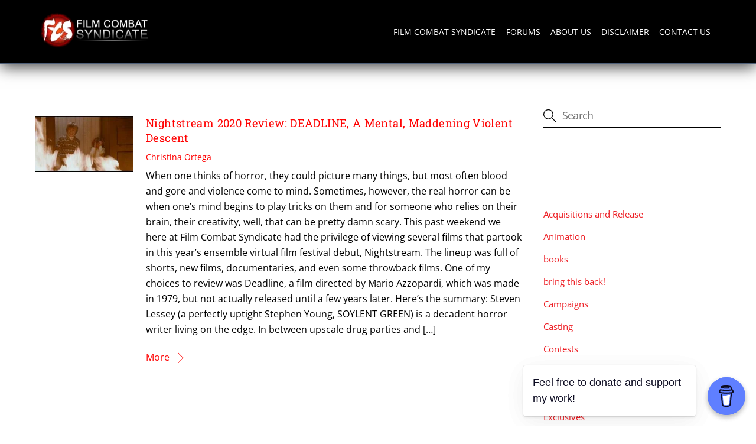

--- FILE ---
content_type: text/html; charset=UTF-8
request_url: https://filmcombatsyndicate.com/tag/mario-azzopardi/
body_size: 27895
content:
<!DOCTYPE html><html lang="en-US"><head><script data-no-optimize="1">var litespeed_docref=sessionStorage.getItem("litespeed_docref");litespeed_docref&&(Object.defineProperty(document,"referrer",{get:function(){return litespeed_docref}}),sessionStorage.removeItem("litespeed_docref"));</script> <meta charset="UTF-8"><meta name="viewport" content="width=device-width, initial-scale=1, minimum-scale=1"><meta name='robots' content='index, follow, max-image-preview:large, max-snippet:-1, max-video-preview:-1' /><meta name="google-site-verification" content="C_HaZoST2ELBc1-9eILTQI81lbFQHW4LO0nCyChM0QY" /><title>mario azzopardi | Film Combat Syndicate</title><link rel="canonical" href="https://filmcombatsyndicate.com/tag/mario-azzopardi/" /><meta property="og:locale" content="en_US" /><meta property="og:type" content="article" /><meta property="og:title" content="mario azzopardi | Film Combat Syndicate" /><meta property="og:url" content="https://filmcombatsyndicate.com/tag/mario-azzopardi/" /><meta property="og:site_name" content="Film Combat Syndicate" /><meta property="og:image" content="https://filmcombatsyndicate.com/wp-content/uploads/2018/07/logo-default-share.png" /><meta property="og:image:width" content="1024" /><meta property="og:image:height" content="538" /><meta property="og:image:type" content="image/png" /><meta name="twitter:card" content="summary_large_image" /><meta name="twitter:site" content="@FCSyndicate" /> <script type="application/ld+json" class="yoast-schema-graph">{"@context":"https://schema.org","@graph":[{"@type":"CollectionPage","@id":"https://filmcombatsyndicate.com/tag/mario-azzopardi/","url":"https://filmcombatsyndicate.com/tag/mario-azzopardi/","name":"mario azzopardi | Film Combat Syndicate","isPartOf":{"@id":"https://filmcombatsyndicate.com/#website"},"primaryImageOfPage":{"@id":"https://filmcombatsyndicate.com/tag/mario-azzopardi/#primaryimage"},"image":{"@id":"https://filmcombatsyndicate.com/tag/mario-azzopardi/#primaryimage"},"thumbnailUrl":"https://filmcombatsyndicate.com/wp-content/uploads/2020/10/wp-1602672714224.jpg","breadcrumb":{"@id":"https://filmcombatsyndicate.com/tag/mario-azzopardi/#breadcrumb"},"inLanguage":"en-US"},{"@type":"ImageObject","inLanguage":"en-US","@id":"https://filmcombatsyndicate.com/tag/mario-azzopardi/#primaryimage","url":"https://filmcombatsyndicate.com/wp-content/uploads/2020/10/wp-1602672714224.jpg","contentUrl":"https://filmcombatsyndicate.com/wp-content/uploads/2020/10/wp-1602672714224.jpg","width":1200,"height":675},{"@type":"BreadcrumbList","@id":"https://filmcombatsyndicate.com/tag/mario-azzopardi/#breadcrumb","itemListElement":[{"@type":"ListItem","position":1,"name":"Home","item":"https://filmcombatsyndicate.com/"},{"@type":"ListItem","position":2,"name":"mario azzopardi"}]},{"@type":"WebSite","@id":"https://filmcombatsyndicate.com/#website","url":"https://filmcombatsyndicate.com/","name":"Film Combat Syndicate","description":"News and updates on the latest in mainstream and independent global genre cinema","publisher":{"@id":"https://filmcombatsyndicate.com/#organization"},"potentialAction":[{"@type":"SearchAction","target":{"@type":"EntryPoint","urlTemplate":"https://filmcombatsyndicate.com/?s={search_term_string}"},"query-input":{"@type":"PropertyValueSpecification","valueRequired":true,"valueName":"search_term_string"}}],"inLanguage":"en-US"},{"@type":"Organization","@id":"https://filmcombatsyndicate.com/#organization","name":"Film Combat Syndicate","url":"https://filmcombatsyndicate.com/","logo":{"@type":"ImageObject","inLanguage":"en-US","@id":"https://filmcombatsyndicate.com/#/schema/logo/image/","url":"https://filmcombatsyndicate.com/wp-content/uploads/2018/06/logo.jpg","contentUrl":"https://filmcombatsyndicate.com/wp-content/uploads/2018/06/logo.jpg","width":1200,"height":379,"caption":"Film Combat Syndicate"},"image":{"@id":"https://filmcombatsyndicate.com/#/schema/logo/image/"},"sameAs":["https://www.facebook.com/FCSyndicateOfficial","https://x.com/FCSyndicate"]}]}</script> <style id="tf_lazy_common">/*chrome bug,prevent run transition on the page loading*/
                body:not(.page-loaded),body:not(.page-loaded) #header,body:not(.page-loaded) a,body:not(.page-loaded) img,body:not(.page-loaded) figure,body:not(.page-loaded) div,body:not(.page-loaded) i,body:not(.page-loaded) li,body:not(.page-loaded) span,body:not(.page-loaded) ul{
                    animation:none!important;
                    transition:none!important
                }
                body:not(.page-loaded) #main-nav li .sub-menu{
                    display:none
                }
                img{
                    max-width:100%;
                    height:auto
                }
					           .tf_fa{display:inline-block;width:1em;height:1em;stroke-width:0;stroke:currentColor;overflow:visible;fill:currentColor;pointer-events:none;vertical-align:middle}#tf_svg symbol{overflow:visible}.tf_lazy{position:relative;visibility:visible;display:block;opacity:.3}.wow .tf_lazy{visibility:hidden;opacity:1;position:static;display:inline}div.tf_audio_lazy audio{visibility:hidden;height:0;display:inline}.mejs-container{visibility:visible}.tf_iframe_lazy{transition:opacity .3s ease-in-out;min-height:10px}.tf_carousel .tf_swiper-wrapper{display:flex}.tf_carousel .tf_swiper-slide{flex-shrink:0;opacity:0}.tf_carousel .tf_lazy{contain:none}.tf_swiper-wrapper>br,.tf_lazy.tf_swiper-wrapper .tf_lazy:after,.tf_lazy.tf_swiper-wrapper .tf_lazy:before{display:none}.tf_lazy:after,.tf_lazy:before{content:'';display:inline-block;position:absolute;width:10px!important;height:10px!important;margin:0 3px;top:50%!important;right:50%!important;left:auto!important;border-radius:100%;background-color:currentColor;visibility:visible;animation:tf-hrz-loader infinite .75s cubic-bezier(.2,.68,.18,1.08)}.tf_lazy:after{width:6px!important;height:6px!important;right:auto!important;left:50%!important;margin-top:3px;animation-delay:-.4s}@keyframes tf-hrz-loader{0%{transform:scale(1);opacity:1}50%{transform:scale(.1);opacity:.6}100%{transform:scale(1);opacity:1}}.tf_lazy_lightbox{position:fixed;background:rgba(11,11,11,.8);color:#ccc;top:0;left:0;display:flex;align-items:center;justify-content:center;z-index:999}.tf_lazy_lightbox .tf_lazy:after,.tf_lazy_lightbox .tf_lazy:before{background:#fff}.tf_video_lazy video{width:100%;height:100%;position:static;object-fit:cover}</style><noscript><style>body:not(.page-loaded) #main-nav li .sub-menu{
                display:block
            }</style></noscript><link type="image/png" href="https://filmcombatsyndicate.com/wp-content/uploads/2022/11/android-chrome-512x512-1.png" rel="apple-touch-icon" /><link type="image/png" href="https://filmcombatsyndicate.com/wp-content/uploads/2022/11/android-chrome-512x512-1.png" rel="icon" /><link rel="prefetch" href="https://filmcombatsyndicate.com/wp-content/themes/themify-ultra/js/themify.script.min.js?ver=5.7.4" as="script" importance="low"/><link rel="prefetch" href="https://filmcombatsyndicate.com/wp-content/themes/themify-ultra/themify/js/modules/themify.sidemenu.min.js?ver=5.6.7" as="script" importance="low"/><link rel="preload" href="https://filmcombatsyndicate.com/wp-content/uploads/2018/06/logo-200-1.png" as="image"/><link rel="preload" importance="high" href="https://filmcombatsyndicate.com/wp-content/uploads/themify-concate/687411196/themify-1663509754.min.css" as="style"><link rel="dns-prefetch" href="//www.google-analytics.com"/><link rel="alternate" type="application/rss+xml" title="Film Combat Syndicate &raquo; Feed" href="https://filmcombatsyndicate.com/feed/" /><link rel="alternate" type="application/rss+xml" title="Film Combat Syndicate &raquo; Comments Feed" href="https://filmcombatsyndicate.com/comments/feed/" /><link rel="alternate" type="application/rss+xml" title="Film Combat Syndicate &raquo; mario azzopardi Tag Feed" href="https://filmcombatsyndicate.com/tag/mario-azzopardi/feed/" /><style id='wp-img-auto-sizes-contain-inline-css'>img:is([sizes=auto i],[sizes^="auto," i]){contain-intrinsic-size:3000px 1500px}
/*# sourceURL=wp-img-auto-sizes-contain-inline-css */</style><link rel="preload" href="https://filmcombatsyndicate.com/wp-content/plugins/litespeed-cache/assets/css/litespeed-dummy.css" as="style" /><link data-optimized="2" rel="stylesheet" href="https://filmcombatsyndicate.com/wp-content/litespeed/css/4c3301ab3d87d7c5e45280e8d115933c.css?ver=ec178" /><style id='classic-theme-styles-inline-css'>/*! This file is auto-generated */
.wp-block-button__link{color:#fff;background-color:#32373c;border-radius:9999px;box-shadow:none;text-decoration:none;padding:calc(.667em + 2px) calc(1.333em + 2px);font-size:1.125em}.wp-block-file__button{background:#32373c;color:#fff;text-decoration:none}
/*# sourceURL=/wp-includes/css/classic-themes.min.css */</style><link rel="preload" href="https://filmcombatsyndicate.com/wp-content/plugins/XFWP/css/XFWP.css" as="style" /><link rel="preload" href="https://filmcombatsyndicate.com/wp-content/plugins/buymeacoffee/public/css/buy-me-a-coffee-public.css" as="style" /><link rel="preload" href="https://filmcombatsyndicate.com/wp-content/plugins/jetpack/modules/likes/style.css" as="style" /><style id='jetpack_facebook_likebox-inline-css'>.widget_facebook_likebox {
	overflow: hidden;
}

/*# sourceURL=https://filmcombatsyndicate.com/wp-content/plugins/jetpack/modules/widgets/facebook-likebox/style.css */</style> <script type="litespeed/javascript" data-src="https://filmcombatsyndicate.com/wp-includes/js/jquery/jquery.min.js" id="jquery-core-js"></script> 
 <script type="litespeed/javascript" data-src="https://www.googletagmanager.com/gtag/js?id=GT-NB39GP5" id="google_gtagjs-js"></script> <script id="google_gtagjs-js-after" type="litespeed/javascript">window.dataLayer=window.dataLayer||[];function gtag(){dataLayer.push(arguments)}
gtag("set","linker",{"domains":["filmcombatsyndicate.com"]});gtag("js",new Date());gtag("set","developer_id.dZTNiMT",!0);gtag("config","GT-NB39GP5")</script> <link rel="https://api.w.org/" href="https://filmcombatsyndicate.com/wp-json/" /><link rel="alternate" title="JSON" type="application/json" href="https://filmcombatsyndicate.com/wp-json/wp/v2/tags/15360" /><link rel="EditURI" type="application/rsd+xml" title="RSD" href="https://filmcombatsyndicate.com/xmlrpc.php?rsd" /><meta name="generator" content="WordPress 6.9" /> <script data-name="BMC-Widget" type="litespeed/javascript" data-src="https://cdnjs.buymeacoffee.com/1.0.0/widget.prod.min.js" data-id="fcsyndicate " data-description="Support me on Buy Me a Coffee!" data-message="Feel free to donate and support my work!" data-color="#5F7FFF" data-position="right" data-x_margin="18" data-y_margin="18"></script> <meta name="generator" content="Site Kit by Google 1.170.0" /><style>img#wpstats{display:none}</style><style>.molongui-disabled-link
                {
                    border-bottom: none !important;
                    text-decoration: none !important;
                    color: inherit !important;
                    cursor: inherit !important;
                }
                .molongui-disabled-link:hover,
                .molongui-disabled-link:hover span
                {
                    border-bottom: none !important;
                    text-decoration: none !important;
                    color: inherit !important;
                    cursor: inherit !important;
                }</style><style>@keyframes themifyAnimatedBG{
		0%{background-color:#33baab}100%{background-color:#e33b9e}50%{background-color:#4961d7}33.3%{background-color:#2ea85c}25%{background-color:#2bb8ed}20%{background-color:#dd5135}
	}
	.page-loaded .module_row.animated-bg{
		animation:themifyAnimatedBG 30000ms infinite alternate
	}</style><style>.tf-tile.size-square-large,
			.tf-tile.size-square-large .map-container {
				width: 480px;
				height: 480px;
				max-width: 100%;
			}
			.tf-tile.size-square-small,
			.tf-tile.size-square-small .map-container {
				width: 240px;
				height: 240px;
				max-width: 100%;
			}
			.tf-tile.size-landscape,
			.tf-tile.size-landscape .map-container {
				width: 480px;
				height: 240px;
				max-width: 100%;
			}
			.tf-tile.size-portrait,
			.tf-tile.size-portrait .map-container {
				width: 240px;
				height: 480px;
				max-width: 100%;
			}</style><meta name="google-adsense-platform-account" content="ca-host-pub-2644536267352236"><meta name="google-adsense-platform-domain" content="sitekit.withgoogle.com">
<style>.recentcomments a{display:inline !important;padding:0 !important;margin:0 !important;}</style><style id="tb_inline_styles">.tb_animation_on{overflow-x:hidden}.themify_builder .wow{visibility:hidden;animation-fill-mode:both}.themify_builder .tf_lax_done{transition-duration:.8s;transition-timing-function:cubic-bezier(.165,.84,.44,1)}[data-sticky-active].tb_sticky_scroll_active{z-index:1}[data-sticky-active].tb_sticky_scroll_active .hide-on-stick{display:none}@media screen and (min-width:1025px){.hide-desktop{width:0!important;height:0!important;padding:0!important;visibility:hidden!important;margin:0!important;display:table-column!important;background:none!important}}@media screen and (min-width:769px) and (max-width:1024px){.hide-tablet_landscape{width:0!important;height:0!important;padding:0!important;visibility:hidden!important;margin:0!important;display:table-column!important;background:none!important}}@media screen and (min-width:601px) and (max-width:768px){.hide-tablet{width:0!important;height:0!important;padding:0!important;visibility:hidden!important;margin:0!important;display:table-column!important;background:none!important}}@media screen and (max-width:600px){.hide-mobile{width:0!important;height:0!important;padding:0!important;visibility:hidden!important;margin:0!important;display:table-column!important;background:none!important}}</style><noscript><style>.themify_builder .wow,.wow .tf_lazy{visibility:visible!important}</style></noscript><link rel="icon" href="https://filmcombatsyndicate.com/wp-content/uploads/2019/09/wp-1568651656876-75x75.jpg" sizes="32x32" /><link rel="icon" href="https://filmcombatsyndicate.com/wp-content/uploads/2019/09/wp-1568651656876-300x300.jpg" sizes="192x192" /><link rel="apple-touch-icon" href="https://filmcombatsyndicate.com/wp-content/uploads/2019/09/wp-1568651656876-300x300.jpg" /><meta name="msapplication-TileImage" content="https://filmcombatsyndicate.com/wp-content/uploads/2019/09/wp-1568651656876-300x300.jpg" /><meta property="fb:app_id" content="869785299768174" /><link rel="alternate" type="application/rss+xml" href="https://popgeeks.com/feed/" /><link rel="preload" href="https://fonts.gstatic.com/s/opensans/v29/memtYaGs126MiZpBA-UFUIcVXSCEkx2cmqvXlWqWuU6F.woff2" as="font" type="font/woff2" crossorigin="" importance="high"><link rel="preload" href="https://fonts.gstatic.com/s/opensans/v29/memvYaGs126MiZpBA-UvWbX2vVnXBbObj2OVTS-muw.woff2" as="font" type="font/woff2" crossorigin="" importance="high"><link rel="preload" href="https://fonts.gstatic.com/s/robotoslab/v23/BngMUXZYTXPIvIBgJJSb6ufN5qU.woff2" as="font" type="font/woff2" crossorigin="" importance="high"><link rel="preload" href="https://popgeeks.com/includes/login-bar.css" as="style" /><link rel='stylesheet' id='dashicons-css'  href='https://popgeeks.com/includes/login-bar.css' media='all' /> <script type="litespeed/javascript" data-src="//pagead2.googlesyndication.com/pagead/js/adsbygoogle.js"></script> <script type="litespeed/javascript">(adsbygoogle=window.adsbygoogle||[]).push({google_ad_client:"ca-pub-3215146966481847",enable_page_level_ads:!0})</script> <style id='global-styles-inline-css'>:root{--wp--preset--aspect-ratio--square: 1;--wp--preset--aspect-ratio--4-3: 4/3;--wp--preset--aspect-ratio--3-4: 3/4;--wp--preset--aspect-ratio--3-2: 3/2;--wp--preset--aspect-ratio--2-3: 2/3;--wp--preset--aspect-ratio--16-9: 16/9;--wp--preset--aspect-ratio--9-16: 9/16;--wp--preset--color--black: #000000;--wp--preset--color--cyan-bluish-gray: #abb8c3;--wp--preset--color--white: #ffffff;--wp--preset--color--pale-pink: #f78da7;--wp--preset--color--vivid-red: #cf2e2e;--wp--preset--color--luminous-vivid-orange: #ff6900;--wp--preset--color--luminous-vivid-amber: #fcb900;--wp--preset--color--light-green-cyan: #7bdcb5;--wp--preset--color--vivid-green-cyan: #00d084;--wp--preset--color--pale-cyan-blue: #8ed1fc;--wp--preset--color--vivid-cyan-blue: #0693e3;--wp--preset--color--vivid-purple: #9b51e0;--wp--preset--gradient--vivid-cyan-blue-to-vivid-purple: linear-gradient(135deg,rgb(6,147,227) 0%,rgb(155,81,224) 100%);--wp--preset--gradient--light-green-cyan-to-vivid-green-cyan: linear-gradient(135deg,rgb(122,220,180) 0%,rgb(0,208,130) 100%);--wp--preset--gradient--luminous-vivid-amber-to-luminous-vivid-orange: linear-gradient(135deg,rgb(252,185,0) 0%,rgb(255,105,0) 100%);--wp--preset--gradient--luminous-vivid-orange-to-vivid-red: linear-gradient(135deg,rgb(255,105,0) 0%,rgb(207,46,46) 100%);--wp--preset--gradient--very-light-gray-to-cyan-bluish-gray: linear-gradient(135deg,rgb(238,238,238) 0%,rgb(169,184,195) 100%);--wp--preset--gradient--cool-to-warm-spectrum: linear-gradient(135deg,rgb(74,234,220) 0%,rgb(151,120,209) 20%,rgb(207,42,186) 40%,rgb(238,44,130) 60%,rgb(251,105,98) 80%,rgb(254,248,76) 100%);--wp--preset--gradient--blush-light-purple: linear-gradient(135deg,rgb(255,206,236) 0%,rgb(152,150,240) 100%);--wp--preset--gradient--blush-bordeaux: linear-gradient(135deg,rgb(254,205,165) 0%,rgb(254,45,45) 50%,rgb(107,0,62) 100%);--wp--preset--gradient--luminous-dusk: linear-gradient(135deg,rgb(255,203,112) 0%,rgb(199,81,192) 50%,rgb(65,88,208) 100%);--wp--preset--gradient--pale-ocean: linear-gradient(135deg,rgb(255,245,203) 0%,rgb(182,227,212) 50%,rgb(51,167,181) 100%);--wp--preset--gradient--electric-grass: linear-gradient(135deg,rgb(202,248,128) 0%,rgb(113,206,126) 100%);--wp--preset--gradient--midnight: linear-gradient(135deg,rgb(2,3,129) 0%,rgb(40,116,252) 100%);--wp--preset--font-size--small: 13px;--wp--preset--font-size--medium: 20px;--wp--preset--font-size--large: 36px;--wp--preset--font-size--x-large: 42px;--wp--preset--spacing--20: 0.44rem;--wp--preset--spacing--30: 0.67rem;--wp--preset--spacing--40: 1rem;--wp--preset--spacing--50: 1.5rem;--wp--preset--spacing--60: 2.25rem;--wp--preset--spacing--70: 3.38rem;--wp--preset--spacing--80: 5.06rem;--wp--preset--shadow--natural: 6px 6px 9px rgba(0, 0, 0, 0.2);--wp--preset--shadow--deep: 12px 12px 50px rgba(0, 0, 0, 0.4);--wp--preset--shadow--sharp: 6px 6px 0px rgba(0, 0, 0, 0.2);--wp--preset--shadow--outlined: 6px 6px 0px -3px rgb(255, 255, 255), 6px 6px rgb(0, 0, 0);--wp--preset--shadow--crisp: 6px 6px 0px rgb(0, 0, 0);}:where(.is-layout-flex){gap: 0.5em;}:where(.is-layout-grid){gap: 0.5em;}body .is-layout-flex{display: flex;}.is-layout-flex{flex-wrap: wrap;align-items: center;}.is-layout-flex > :is(*, div){margin: 0;}body .is-layout-grid{display: grid;}.is-layout-grid > :is(*, div){margin: 0;}:where(.wp-block-columns.is-layout-flex){gap: 2em;}:where(.wp-block-columns.is-layout-grid){gap: 2em;}:where(.wp-block-post-template.is-layout-flex){gap: 1.25em;}:where(.wp-block-post-template.is-layout-grid){gap: 1.25em;}.has-black-color{color: var(--wp--preset--color--black) !important;}.has-cyan-bluish-gray-color{color: var(--wp--preset--color--cyan-bluish-gray) !important;}.has-white-color{color: var(--wp--preset--color--white) !important;}.has-pale-pink-color{color: var(--wp--preset--color--pale-pink) !important;}.has-vivid-red-color{color: var(--wp--preset--color--vivid-red) !important;}.has-luminous-vivid-orange-color{color: var(--wp--preset--color--luminous-vivid-orange) !important;}.has-luminous-vivid-amber-color{color: var(--wp--preset--color--luminous-vivid-amber) !important;}.has-light-green-cyan-color{color: var(--wp--preset--color--light-green-cyan) !important;}.has-vivid-green-cyan-color{color: var(--wp--preset--color--vivid-green-cyan) !important;}.has-pale-cyan-blue-color{color: var(--wp--preset--color--pale-cyan-blue) !important;}.has-vivid-cyan-blue-color{color: var(--wp--preset--color--vivid-cyan-blue) !important;}.has-vivid-purple-color{color: var(--wp--preset--color--vivid-purple) !important;}.has-black-background-color{background-color: var(--wp--preset--color--black) !important;}.has-cyan-bluish-gray-background-color{background-color: var(--wp--preset--color--cyan-bluish-gray) !important;}.has-white-background-color{background-color: var(--wp--preset--color--white) !important;}.has-pale-pink-background-color{background-color: var(--wp--preset--color--pale-pink) !important;}.has-vivid-red-background-color{background-color: var(--wp--preset--color--vivid-red) !important;}.has-luminous-vivid-orange-background-color{background-color: var(--wp--preset--color--luminous-vivid-orange) !important;}.has-luminous-vivid-amber-background-color{background-color: var(--wp--preset--color--luminous-vivid-amber) !important;}.has-light-green-cyan-background-color{background-color: var(--wp--preset--color--light-green-cyan) !important;}.has-vivid-green-cyan-background-color{background-color: var(--wp--preset--color--vivid-green-cyan) !important;}.has-pale-cyan-blue-background-color{background-color: var(--wp--preset--color--pale-cyan-blue) !important;}.has-vivid-cyan-blue-background-color{background-color: var(--wp--preset--color--vivid-cyan-blue) !important;}.has-vivid-purple-background-color{background-color: var(--wp--preset--color--vivid-purple) !important;}.has-black-border-color{border-color: var(--wp--preset--color--black) !important;}.has-cyan-bluish-gray-border-color{border-color: var(--wp--preset--color--cyan-bluish-gray) !important;}.has-white-border-color{border-color: var(--wp--preset--color--white) !important;}.has-pale-pink-border-color{border-color: var(--wp--preset--color--pale-pink) !important;}.has-vivid-red-border-color{border-color: var(--wp--preset--color--vivid-red) !important;}.has-luminous-vivid-orange-border-color{border-color: var(--wp--preset--color--luminous-vivid-orange) !important;}.has-luminous-vivid-amber-border-color{border-color: var(--wp--preset--color--luminous-vivid-amber) !important;}.has-light-green-cyan-border-color{border-color: var(--wp--preset--color--light-green-cyan) !important;}.has-vivid-green-cyan-border-color{border-color: var(--wp--preset--color--vivid-green-cyan) !important;}.has-pale-cyan-blue-border-color{border-color: var(--wp--preset--color--pale-cyan-blue) !important;}.has-vivid-cyan-blue-border-color{border-color: var(--wp--preset--color--vivid-cyan-blue) !important;}.has-vivid-purple-border-color{border-color: var(--wp--preset--color--vivid-purple) !important;}.has-vivid-cyan-blue-to-vivid-purple-gradient-background{background: var(--wp--preset--gradient--vivid-cyan-blue-to-vivid-purple) !important;}.has-light-green-cyan-to-vivid-green-cyan-gradient-background{background: var(--wp--preset--gradient--light-green-cyan-to-vivid-green-cyan) !important;}.has-luminous-vivid-amber-to-luminous-vivid-orange-gradient-background{background: var(--wp--preset--gradient--luminous-vivid-amber-to-luminous-vivid-orange) !important;}.has-luminous-vivid-orange-to-vivid-red-gradient-background{background: var(--wp--preset--gradient--luminous-vivid-orange-to-vivid-red) !important;}.has-very-light-gray-to-cyan-bluish-gray-gradient-background{background: var(--wp--preset--gradient--very-light-gray-to-cyan-bluish-gray) !important;}.has-cool-to-warm-spectrum-gradient-background{background: var(--wp--preset--gradient--cool-to-warm-spectrum) !important;}.has-blush-light-purple-gradient-background{background: var(--wp--preset--gradient--blush-light-purple) !important;}.has-blush-bordeaux-gradient-background{background: var(--wp--preset--gradient--blush-bordeaux) !important;}.has-luminous-dusk-gradient-background{background: var(--wp--preset--gradient--luminous-dusk) !important;}.has-pale-ocean-gradient-background{background: var(--wp--preset--gradient--pale-ocean) !important;}.has-electric-grass-gradient-background{background: var(--wp--preset--gradient--electric-grass) !important;}.has-midnight-gradient-background{background: var(--wp--preset--gradient--midnight) !important;}.has-small-font-size{font-size: var(--wp--preset--font-size--small) !important;}.has-medium-font-size{font-size: var(--wp--preset--font-size--medium) !important;}.has-large-font-size{font-size: var(--wp--preset--font-size--large) !important;}.has-x-large-font-size{font-size: var(--wp--preset--font-size--x-large) !important;}
/*# sourceURL=global-styles-inline-css */</style><link rel="preload" href="https://filmcombatsyndicate.com/wp-content/plugins/jetpack/_inc/blocks/swiper.css" as="style" /><link rel="preload" href="https://filmcombatsyndicate.com/wp-content/plugins/jetpack/modules/carousel/jetpack-carousel.css" as="style" /></head><body class="archive tag tag-mario-azzopardi tag-15360 wp-theme-themify-ultra wp-child-theme-themify-ultra-child skin-default sidebar1 default_width no-home tb_animation_on ready-view header-horizontal fixed-header-enabled footer-horizontal-left theme-color-red theme-font-sans-serif search-off filter-hover-none filter-featured-only sidemenu-active no-rounded-image no-rounded-input tf_darkmode"><div id='stickyInsert'></div>
<a class="screen-reader-text skip-to-content" href="#content">Skip to content</a><div id="pagewrap" class="tf_box hfeed site"><div id="headerwrap"  class=' tf_box tf_w'><div class="header-icons tf_hide">
<a id="menu-icon" class="tf_inline_b tf_text_dec" href="#mobile-menu" aria-label="Menu"><span class="menu-icon-inner tf_inline_b tf_vmiddle tf_overflow"></span></a></div><header id="header" class="tf_box pagewidth clearfix" itemscope="itemscope" itemtype="https://schema.org/WPHeader"><div class="header-bar tf_box"><div id="site-logo"><a href="https://filmcombatsyndicate.com" title="Film Combat Syndicate"><img data-lazyloaded="1" src="[data-uri]" width="200" height="63" data-src="https://filmcombatsyndicate.com/wp-content/uploads/2018/06/logo-200-1.png" alt="Film Combat Syndicate" title="Film Combat Syndicate" class="site-logo-image" data-tf-not-load="1" importance="high"></a></div><div id="site-description" class="site-description"><span>News and updates on the latest in mainstream and independent global genre cinema</span></div></div><div id="mobile-menu" class="sidemenu sidemenu-off tf_scrollbar"><div class="navbar-wrapper clearfix"><div class="social-widget tf_inline_b tf_vmiddle"></div><nav id="main-nav-wrap" itemscope="itemscope" itemtype="https://schema.org/SiteNavigationElement"><ul id="main-nav" class="main-nav tf_clearfix tf_box"><li class="menu-item-custom-94 menu-item menu-item-type-custom menu-item-object-custom menu-item-94" ><a  href="/">Film Combat Syndicate</a></li><li class="menu-item-custom-30104 menu-item menu-item-type-custom menu-item-object-custom menu-item-30104" ><a  href="https://filmcombatsyndicate.com/forums/">Forums</a></li><li class="menu-item-custom-95 menu-item menu-item-type-custom menu-item-object-custom menu-item-95" ><a  href="/about-us/">About Us</a></li><li class="menu-item-custom-96 menu-item menu-item-type-custom menu-item-object-custom menu-item-96" ><a  href="/disclaimer/">Disclaimer</a></li><li class="menu-item-custom-97 menu-item menu-item-type-custom menu-item-object-custom menu-item-97" ><a  href="/contact-us/">Contact Us</a></li></ul></nav></div>
<a id="menu-icon-close" aria-label="Close menu" class="tf_close tf_hide" href="#"></a></div></header></div><div id="body" class="tf_box tf_clear tf_mw clearfix"><div class="pgLeaderboard"></div><div id="layout" class="pagewidth tf_box tf_clearfix"><main id="content" class="tf_box tf_clearfix"><h1 itemprop="name" class="page-title">mario azzopardi</h1><div  id="loops-wrapper" class="loops-wrapper infinite classic list-thumb-image tf_clear tf_clearfix" data-lazy="1"><article id="post-51681" class="post tf_clearfix post-51681 type-post status-publish format-standard has-post-thumbnail hentry category-reviews tag-deadline tag-filmcombatsyndicate tag-mario-azzopardi tag-nightstream-2020 has-post-title no-post-date no-post-category no-post-tag no-post-comment has-post-author "><figure class="post-image tf_clearfix">
<a href="https://filmcombatsyndicate.com/nightstream-2020-review-deadline-a-mental-maddening-violent-descent/">
<img data-lazyloaded="1" src="[data-uri]" decoding="async" data-src="https://filmcombatsyndicate.com/wp-content/uploads/2020/10/wp-1602672714224-1024x576-260x150.jpg" width="260" height="150" class="wp-post-image wp-image-51675" title="wp-1602672714224.jpg" alt="wp-1602672714224.jpg" data-srcset="https://filmcombatsyndicate.com/wp-content/uploads/2020/10/wp-1602672714224-1024x576-260x150.jpg 260w, https://filmcombatsyndicate.com/wp-content/uploads/2020/10/wp-1602672714224-1024x576-1024x585.jpg 1024w" data-sizes="(max-width: 260px) 100vw, 260px" />								    				</a></figure><div class="post-content"><div class="post-content-inner"><h2 class="post-title entry-title"><a href="https://filmcombatsyndicate.com/nightstream-2020-review-deadline-a-mental-maddening-violent-descent/">Nightstream 2020 Review: DEADLINE, A Mental, Maddening Violent Descent</a></h2><p class="post-meta entry-meta">
<span class="post-author"><span class="author vcard"><a class="url fn n" href="https://filmcombatsyndicate.com/author/christinaortega/" rel="author">Christina Ortega</a></span></span></p><div class="entry-content"><p>When one thinks of horror, they could picture many things, but most often blood and gore and violence come to mind. Sometimes, however, the real horror can be when one’s mind begins to play tricks on them and for someone who relies on their brain, their creativity, well, that can be pretty damn scary. This past weekend we here at Film Combat Syndicate had the privilege of viewing several films that partook in this year&#8217;s ensemble virtual film festival debut, Nightstream. The lineup was full of shorts, new films, documentaries, and even some throwback films. One of my choices to review was Deadline, a film directed by Mario Azzopardi, which was made in 1979, but not actually released until a few years later. Here’s the summary: Steven Lessey (a perfectly uptight Stephen Young, SOYLENT GREEN) is a decadent horror writer living on the edge. In between upscale drug parties and [&hellip;]</p><p><a href="https://filmcombatsyndicate.com/nightstream-2020-review-deadline-a-mental-maddening-violent-descent/" class="more-link">More</a></p></div></div></div></article></div></main><aside id="sidebar" class="tf_box" itemscope="itemscope" itemtype="https://schema.org/WPSidebar"><div id="search-2" class="widget widget_search"><div class="tf_search_form tf_s_dropdown" data-lazy="1" data-ajax=""><form role="search" method="get" id="searchform" class="tf_rel " action="https://filmcombatsyndicate.com/"><div class="tf_icon_wrap icon-search"><svg  aria-label="Search" role="img" class="tf_fa tf-ti-search"><use href="#tf-ti-search"></use></svg></div>
<input type="text" name="s" id="s" title="Search" placeholder="Search" value="" /></form></div></div><div id="custom_html-6" class="widget_text widget widget_custom_html"><h4 class="widgettitle">Buy @FCSyndicate a Coffee!</h4><div class="textwidget custom-html-widget"><script data-name="BMC-Widget" data-cfasync="false" src="https://cdnjs.buymeacoffee.com/1.0.0/widget.prod.min.js" data-id="fcsyndicate" data-description="Support me on Buy me a coffee!" data-message="Thank you for visiting. Please support my work!" data-color="#5F7FFF" data-position="Right" data-x_margin="18" data-y_margin="18"></script></div></div><div id="categories-2" class="widget widget_categories"><h4 class="widgettitle">Categories</h4><ul><li class="cat-item cat-item-12097"><a href="https://filmcombatsyndicate.com/category/news/acquisitions-and-release/">Acquisitions and Release</a></li><li class="cat-item cat-item-13202"><a href="https://filmcombatsyndicate.com/category/animation/">Animation</a></li><li class="cat-item cat-item-13434"><a href="https://filmcombatsyndicate.com/category/books/">books</a></li><li class="cat-item cat-item-18749"><a href="https://filmcombatsyndicate.com/category/opinions/bring-this-back/">bring this back!</a></li><li class="cat-item cat-item-11679"><a href="https://filmcombatsyndicate.com/category/campaigns/">Campaigns</a></li><li class="cat-item cat-item-11922"><a href="https://filmcombatsyndicate.com/category/news/casting/">Casting</a></li><li class="cat-item cat-item-13110"><a href="https://filmcombatsyndicate.com/category/contests/">Contests</a></li><li class="cat-item cat-item-20369"><a href="https://filmcombatsyndicate.com/category/dramas/">Dramas</a></li><li class="cat-item cat-item-15656"><a href="https://filmcombatsyndicate.com/category/editorials/">Editorials</a></li><li class="cat-item cat-item-11662"><a href="https://filmcombatsyndicate.com/category/news/exclusives/">Exclusives</a></li><li class="cat-item cat-item-11742"><a href="https://filmcombatsyndicate.com/category/news/festivals-and-events/">Festivals And Events</a></li><li class="cat-item cat-item-11641"><a href="https://filmcombatsyndicate.com/category/news/first-looks/">First Looks</a></li><li class="cat-item cat-item-14822"><a href="https://filmcombatsyndicate.com/category/opinions/guest-articles/">Guest Articles</a></li><li class="cat-item cat-item-11654"><a href="https://filmcombatsyndicate.com/category/trailers/home-releases/">Home Releases</a></li><li class="cat-item cat-item-12069"><a href="https://filmcombatsyndicate.com/category/news/in-production/">In Production</a></li><li class="cat-item cat-item-12469"><a href="https://filmcombatsyndicate.com/category/in-development/">In-Development</a></li><li class="cat-item cat-item-11630"><a href="https://filmcombatsyndicate.com/category/interviews/">Interviews</a></li><li class="cat-item cat-item-18623"><a href="https://filmcombatsyndicate.com/category/news/local-blurbs/">Local Blurbs</a></li><li class="cat-item cat-item-12143"><a href="https://filmcombatsyndicate.com/category/markets/">Markets</a></li><li class="cat-item cat-item-1"><a href="https://filmcombatsyndicate.com/category/news/">News</a></li><li class="cat-item cat-item-15561"><a href="https://filmcombatsyndicate.com/category/now-streaming/">Now Streaming</a></li><li class="cat-item cat-item-11691"><a href="https://filmcombatsyndicate.com/category/opinions/">OPINIONS</a></li><li class="cat-item cat-item-21158"><a href="https://filmcombatsyndicate.com/category/now-streaming/podcast-alerts/">Podcast Alerts</a></li><li class="cat-item cat-item-11629"><a href="https://filmcombatsyndicate.com/category/posters/">Posters</a></li><li class="cat-item cat-item-15978"><a href="https://filmcombatsyndicate.com/category/reviews/retro-reviews-reviews/">Retro Reviews</a></li><li class="cat-item cat-item-15977"><a href="https://filmcombatsyndicate.com/category/retro-reviews/">Retro Reviews</a></li><li class="cat-item cat-item-11659"><a href="https://filmcombatsyndicate.com/category/reviews/">Reviews</a></li><li class="cat-item cat-item-14610"><a href="https://filmcombatsyndicate.com/category/reviews/short-reviews/">Short Reviews</a></li><li class="cat-item cat-item-12764"><a href="https://filmcombatsyndicate.com/category/shortfilms/">Shortfilms</a></li><li class="cat-item cat-item-20558"><a href="https://filmcombatsyndicate.com/category/shorts-watch/">Shorts Watch</a></li><li class="cat-item cat-item-11911"><a href="https://filmcombatsyndicate.com/category/news/stills/">Stills</a></li><li class="cat-item cat-item-15610"><a href="https://filmcombatsyndicate.com/category/stream-this/">Stream This</a></li><li class="cat-item cat-item-12811"><a href="https://filmcombatsyndicate.com/category/trailers/teasers/">Teasers</a></li><li class="cat-item cat-item-12460"><a href="https://filmcombatsyndicate.com/category/television/">Television</a></li><li class="cat-item cat-item-11615"><a href="https://filmcombatsyndicate.com/category/the-hit-list/">THE HIT LIST</a></li><li class="cat-item cat-item-17297"><a href="https://filmcombatsyndicate.com/category/interviews/the-hit-listers/">The Hit Listers</a></li><li class="cat-item cat-item-20707"><a href="https://filmcombatsyndicate.com/category/editorials/the-movies-that-moved-me/">The Movies That Moved Me</a></li><li class="cat-item cat-item-11623"><a href="https://filmcombatsyndicate.com/category/trailers/">Trailers</a></li><li class="cat-item cat-item-12581"><a href="https://filmcombatsyndicate.com/category/watch-now/">Watch Now</a></li><li class="cat-item cat-item-14182"><a href="https://filmcombatsyndicate.com/category/webseries/">Webseries</a></li></ul></div><div id="recent-posts-2" class="widget widget_recent_entries"><h4 class="widgettitle">Recent Posts</h4><ul><li>
<a href="https://filmcombatsyndicate.com/jff-theater-my-love-story-a-heartfelt-blend-of-romance-comedy-and-unexpected-bromance/">JFF THEATER: MY LOVE STORY! – A Heartfelt Blend of Romance, Comedy, and Unexpected Bromance</a></li><li>
<a href="https://filmcombatsyndicate.com/tomb-raider-sophie-turner-debuts-her-take-on-lara-croft-in-a-first-look-for-prime-video/">TOMB RAIDER: Sophie Turner Debuts Her Take On Lara Croft In A First Look For Prime Video</a></li><li>
<a href="https://filmcombatsyndicate.com/kung-fu-brand-new-trailer-for-giddens-kos-big-scale-taiwanese-martial-arts-fantasy-flick/">KUNG FU: Brand New Trailer For Giddens Ko&#8217;s Big-Scale Taiwanese Martial Arts Fantasy Flick</a></li><li>
<a href="https://filmcombatsyndicate.com/venganza-official-trailer-mexican-action-thriller/">VENGANZA: Mexican Action Thriller Pits Omar Chaparro Against His Wife&#8217;s Killers In The Official Trailer</a></li><li>
<a href="https://filmcombatsyndicate.com/the-bluff-red-band-trailer-priyanka-chopra-jonas-karl-urban/">THE BLUFF: Whatever Priyanka Chopra Jonas Says, Don&#8217;t Look Away From The Official Red Band Trailer!</a></li></ul></div><div id="archives-2" class="widget widget_archive"><h4 class="widgettitle">Archives</h4>		<label class="screen-reader-text" for="archives-dropdown-2">Archives</label>
<select id="archives-dropdown-2" name="archive-dropdown"><option value="">Select Month</option><option value='https://filmcombatsyndicate.com/2026/01/'> January 2026 &nbsp;(26)</option><option value='https://filmcombatsyndicate.com/2025/12/'> December 2025 &nbsp;(57)</option><option value='https://filmcombatsyndicate.com/2025/11/'> November 2025 &nbsp;(58)</option><option value='https://filmcombatsyndicate.com/2025/10/'> October 2025 &nbsp;(63)</option><option value='https://filmcombatsyndicate.com/2025/09/'> September 2025 &nbsp;(96)</option><option value='https://filmcombatsyndicate.com/2025/08/'> August 2025 &nbsp;(81)</option><option value='https://filmcombatsyndicate.com/2025/07/'> July 2025 &nbsp;(83)</option><option value='https://filmcombatsyndicate.com/2025/06/'> June 2025 &nbsp;(86)</option><option value='https://filmcombatsyndicate.com/2025/05/'> May 2025 &nbsp;(92)</option><option value='https://filmcombatsyndicate.com/2025/04/'> April 2025 &nbsp;(92)</option><option value='https://filmcombatsyndicate.com/2025/03/'> March 2025 &nbsp;(89)</option><option value='https://filmcombatsyndicate.com/2025/02/'> February 2025 &nbsp;(95)</option><option value='https://filmcombatsyndicate.com/2025/01/'> January 2025 &nbsp;(70)</option><option value='https://filmcombatsyndicate.com/2024/12/'> December 2024 &nbsp;(58)</option><option value='https://filmcombatsyndicate.com/2024/11/'> November 2024 &nbsp;(52)</option><option value='https://filmcombatsyndicate.com/2024/10/'> October 2024 &nbsp;(36)</option><option value='https://filmcombatsyndicate.com/2024/09/'> September 2024 &nbsp;(76)</option><option value='https://filmcombatsyndicate.com/2024/08/'> August 2024 &nbsp;(61)</option><option value='https://filmcombatsyndicate.com/2024/07/'> July 2024 &nbsp;(93)</option><option value='https://filmcombatsyndicate.com/2024/06/'> June 2024 &nbsp;(48)</option><option value='https://filmcombatsyndicate.com/2024/05/'> May 2024 &nbsp;(88)</option><option value='https://filmcombatsyndicate.com/2024/04/'> April 2024 &nbsp;(72)</option><option value='https://filmcombatsyndicate.com/2024/03/'> March 2024 &nbsp;(97)</option><option value='https://filmcombatsyndicate.com/2024/02/'> February 2024 &nbsp;(78)</option><option value='https://filmcombatsyndicate.com/2024/01/'> January 2024 &nbsp;(58)</option><option value='https://filmcombatsyndicate.com/2023/12/'> December 2023 &nbsp;(44)</option><option value='https://filmcombatsyndicate.com/2023/11/'> November 2023 &nbsp;(36)</option><option value='https://filmcombatsyndicate.com/2023/10/'> October 2023 &nbsp;(60)</option><option value='https://filmcombatsyndicate.com/2023/09/'> September 2023 &nbsp;(69)</option><option value='https://filmcombatsyndicate.com/2023/08/'> August 2023 &nbsp;(65)</option><option value='https://filmcombatsyndicate.com/2023/07/'> July 2023 &nbsp;(77)</option><option value='https://filmcombatsyndicate.com/2023/06/'> June 2023 &nbsp;(92)</option><option value='https://filmcombatsyndicate.com/2023/05/'> May 2023 &nbsp;(123)</option><option value='https://filmcombatsyndicate.com/2023/04/'> April 2023 &nbsp;(76)</option><option value='https://filmcombatsyndicate.com/2023/03/'> March 2023 &nbsp;(109)</option><option value='https://filmcombatsyndicate.com/2023/02/'> February 2023 &nbsp;(90)</option><option value='https://filmcombatsyndicate.com/2023/01/'> January 2023 &nbsp;(86)</option><option value='https://filmcombatsyndicate.com/2022/12/'> December 2022 &nbsp;(74)</option><option value='https://filmcombatsyndicate.com/2022/11/'> November 2022 &nbsp;(68)</option><option value='https://filmcombatsyndicate.com/2022/10/'> October 2022 &nbsp;(70)</option><option value='https://filmcombatsyndicate.com/2022/09/'> September 2022 &nbsp;(85)</option><option value='https://filmcombatsyndicate.com/2022/08/'> August 2022 &nbsp;(73)</option><option value='https://filmcombatsyndicate.com/2022/07/'> July 2022 &nbsp;(91)</option><option value='https://filmcombatsyndicate.com/2022/06/'> June 2022 &nbsp;(85)</option><option value='https://filmcombatsyndicate.com/2022/05/'> May 2022 &nbsp;(161)</option><option value='https://filmcombatsyndicate.com/2022/04/'> April 2022 &nbsp;(86)</option><option value='https://filmcombatsyndicate.com/2022/03/'> March 2022 &nbsp;(65)</option><option value='https://filmcombatsyndicate.com/2022/02/'> February 2022 &nbsp;(76)</option><option value='https://filmcombatsyndicate.com/2022/01/'> January 2022 &nbsp;(61)</option><option value='https://filmcombatsyndicate.com/2021/12/'> December 2021 &nbsp;(51)</option><option value='https://filmcombatsyndicate.com/2021/11/'> November 2021 &nbsp;(57)</option><option value='https://filmcombatsyndicate.com/2021/10/'> October 2021 &nbsp;(75)</option><option value='https://filmcombatsyndicate.com/2021/09/'> September 2021 &nbsp;(44)</option><option value='https://filmcombatsyndicate.com/2021/08/'> August 2021 &nbsp;(93)</option><option value='https://filmcombatsyndicate.com/2021/07/'> July 2021 &nbsp;(79)</option><option value='https://filmcombatsyndicate.com/2021/06/'> June 2021 &nbsp;(69)</option><option value='https://filmcombatsyndicate.com/2021/05/'> May 2021 &nbsp;(75)</option><option value='https://filmcombatsyndicate.com/2021/04/'> April 2021 &nbsp;(70)</option><option value='https://filmcombatsyndicate.com/2021/03/'> March 2021 &nbsp;(109)</option><option value='https://filmcombatsyndicate.com/2021/02/'> February 2021 &nbsp;(89)</option><option value='https://filmcombatsyndicate.com/2021/01/'> January 2021 &nbsp;(75)</option><option value='https://filmcombatsyndicate.com/2020/12/'> December 2020 &nbsp;(92)</option><option value='https://filmcombatsyndicate.com/2020/11/'> November 2020 &nbsp;(92)</option><option value='https://filmcombatsyndicate.com/2020/10/'> October 2020 &nbsp;(120)</option><option value='https://filmcombatsyndicate.com/2020/09/'> September 2020 &nbsp;(105)</option><option value='https://filmcombatsyndicate.com/2020/08/'> August 2020 &nbsp;(93)</option><option value='https://filmcombatsyndicate.com/2020/07/'> July 2020 &nbsp;(95)</option><option value='https://filmcombatsyndicate.com/2020/06/'> June 2020 &nbsp;(85)</option><option value='https://filmcombatsyndicate.com/2020/05/'> May 2020 &nbsp;(68)</option><option value='https://filmcombatsyndicate.com/2020/04/'> April 2020 &nbsp;(60)</option><option value='https://filmcombatsyndicate.com/2020/03/'> March 2020 &nbsp;(65)</option><option value='https://filmcombatsyndicate.com/2020/02/'> February 2020 &nbsp;(72)</option><option value='https://filmcombatsyndicate.com/2020/01/'> January 2020 &nbsp;(77)</option><option value='https://filmcombatsyndicate.com/2019/12/'> December 2019 &nbsp;(62)</option><option value='https://filmcombatsyndicate.com/2019/11/'> November 2019 &nbsp;(92)</option><option value='https://filmcombatsyndicate.com/2019/10/'> October 2019 &nbsp;(127)</option><option value='https://filmcombatsyndicate.com/2019/09/'> September 2019 &nbsp;(131)</option><option value='https://filmcombatsyndicate.com/2019/08/'> August 2019 &nbsp;(102)</option><option value='https://filmcombatsyndicate.com/2019/07/'> July 2019 &nbsp;(137)</option><option value='https://filmcombatsyndicate.com/2019/06/'> June 2019 &nbsp;(111)</option><option value='https://filmcombatsyndicate.com/2019/05/'> May 2019 &nbsp;(130)</option><option value='https://filmcombatsyndicate.com/2019/04/'> April 2019 &nbsp;(93)</option><option value='https://filmcombatsyndicate.com/2019/03/'> March 2019 &nbsp;(115)</option><option value='https://filmcombatsyndicate.com/2019/02/'> February 2019 &nbsp;(104)</option><option value='https://filmcombatsyndicate.com/2019/01/'> January 2019 &nbsp;(112)</option><option value='https://filmcombatsyndicate.com/2018/12/'> December 2018 &nbsp;(110)</option><option value='https://filmcombatsyndicate.com/2018/11/'> November 2018 &nbsp;(117)</option><option value='https://filmcombatsyndicate.com/2018/10/'> October 2018 &nbsp;(88)</option><option value='https://filmcombatsyndicate.com/2018/09/'> September 2018 &nbsp;(106)</option><option value='https://filmcombatsyndicate.com/2018/08/'> August 2018 &nbsp;(109)</option><option value='https://filmcombatsyndicate.com/2018/07/'> July 2018 &nbsp;(109)</option><option value='https://filmcombatsyndicate.com/2018/06/'> June 2018 &nbsp;(101)</option><option value='https://filmcombatsyndicate.com/2018/05/'> May 2018 &nbsp;(125)</option><option value='https://filmcombatsyndicate.com/2018/04/'> April 2018 &nbsp;(109)</option><option value='https://filmcombatsyndicate.com/2018/03/'> March 2018 &nbsp;(118)</option><option value='https://filmcombatsyndicate.com/2018/02/'> February 2018 &nbsp;(113)</option><option value='https://filmcombatsyndicate.com/2018/01/'> January 2018 &nbsp;(92)</option><option value='https://filmcombatsyndicate.com/2017/12/'> December 2017 &nbsp;(77)</option><option value='https://filmcombatsyndicate.com/2017/11/'> November 2017 &nbsp;(102)</option><option value='https://filmcombatsyndicate.com/2017/10/'> October 2017 &nbsp;(116)</option><option value='https://filmcombatsyndicate.com/2017/09/'> September 2017 &nbsp;(111)</option><option value='https://filmcombatsyndicate.com/2017/08/'> August 2017 &nbsp;(104)</option><option value='https://filmcombatsyndicate.com/2017/07/'> July 2017 &nbsp;(115)</option><option value='https://filmcombatsyndicate.com/2017/06/'> June 2017 &nbsp;(117)</option><option value='https://filmcombatsyndicate.com/2017/05/'> May 2017 &nbsp;(176)</option><option value='https://filmcombatsyndicate.com/2017/04/'> April 2017 &nbsp;(112)</option><option value='https://filmcombatsyndicate.com/2017/03/'> March 2017 &nbsp;(146)</option><option value='https://filmcombatsyndicate.com/2017/02/'> February 2017 &nbsp;(135)</option><option value='https://filmcombatsyndicate.com/2017/01/'> January 2017 &nbsp;(110)</option><option value='https://filmcombatsyndicate.com/2016/12/'> December 2016 &nbsp;(69)</option><option value='https://filmcombatsyndicate.com/2016/11/'> November 2016 &nbsp;(96)</option><option value='https://filmcombatsyndicate.com/2016/10/'> October 2016 &nbsp;(121)</option><option value='https://filmcombatsyndicate.com/2016/09/'> September 2016 &nbsp;(105)</option><option value='https://filmcombatsyndicate.com/2016/08/'> August 2016 &nbsp;(105)</option><option value='https://filmcombatsyndicate.com/2016/07/'> July 2016 &nbsp;(125)</option><option value='https://filmcombatsyndicate.com/2016/06/'> June 2016 &nbsp;(118)</option><option value='https://filmcombatsyndicate.com/2016/05/'> May 2016 &nbsp;(129)</option><option value='https://filmcombatsyndicate.com/2016/04/'> April 2016 &nbsp;(129)</option><option value='https://filmcombatsyndicate.com/2016/03/'> March 2016 &nbsp;(137)</option><option value='https://filmcombatsyndicate.com/2016/02/'> February 2016 &nbsp;(136)</option><option value='https://filmcombatsyndicate.com/2016/01/'> January 2016 &nbsp;(131)</option><option value='https://filmcombatsyndicate.com/2015/12/'> December 2015 &nbsp;(139)</option><option value='https://filmcombatsyndicate.com/2015/11/'> November 2015 &nbsp;(136)</option><option value='https://filmcombatsyndicate.com/2015/10/'> October 2015 &nbsp;(147)</option><option value='https://filmcombatsyndicate.com/2015/09/'> September 2015 &nbsp;(119)</option><option value='https://filmcombatsyndicate.com/2015/08/'> August 2015 &nbsp;(130)</option><option value='https://filmcombatsyndicate.com/2015/07/'> July 2015 &nbsp;(136)</option><option value='https://filmcombatsyndicate.com/2015/06/'> June 2015 &nbsp;(123)</option><option value='https://filmcombatsyndicate.com/2015/05/'> May 2015 &nbsp;(117)</option><option value='https://filmcombatsyndicate.com/2015/04/'> April 2015 &nbsp;(116)</option><option value='https://filmcombatsyndicate.com/2015/03/'> March 2015 &nbsp;(129)</option><option value='https://filmcombatsyndicate.com/2015/02/'> February 2015 &nbsp;(113)</option><option value='https://filmcombatsyndicate.com/2015/01/'> January 2015 &nbsp;(103)</option><option value='https://filmcombatsyndicate.com/2014/12/'> December 2014 &nbsp;(104)</option><option value='https://filmcombatsyndicate.com/2014/11/'> November 2014 &nbsp;(115)</option><option value='https://filmcombatsyndicate.com/2014/10/'> October 2014 &nbsp;(129)</option><option value='https://filmcombatsyndicate.com/2014/09/'> September 2014 &nbsp;(124)</option><option value='https://filmcombatsyndicate.com/2014/08/'> August 2014 &nbsp;(111)</option><option value='https://filmcombatsyndicate.com/2014/07/'> July 2014 &nbsp;(134)</option><option value='https://filmcombatsyndicate.com/2014/06/'> June 2014 &nbsp;(140)</option><option value='https://filmcombatsyndicate.com/2014/05/'> May 2014 &nbsp;(152)</option><option value='https://filmcombatsyndicate.com/2014/04/'> April 2014 &nbsp;(107)</option><option value='https://filmcombatsyndicate.com/2014/03/'> March 2014 &nbsp;(107)</option><option value='https://filmcombatsyndicate.com/2014/02/'> February 2014 &nbsp;(102)</option><option value='https://filmcombatsyndicate.com/2014/01/'> January 2014 &nbsp;(122)</option><option value='https://filmcombatsyndicate.com/2013/12/'> December 2013 &nbsp;(134)</option><option value='https://filmcombatsyndicate.com/2013/11/'> November 2013 &nbsp;(121)</option><option value='https://filmcombatsyndicate.com/2013/10/'> October 2013 &nbsp;(119)</option><option value='https://filmcombatsyndicate.com/2013/09/'> September 2013 &nbsp;(110)</option><option value='https://filmcombatsyndicate.com/2013/08/'> August 2013 &nbsp;(112)</option><option value='https://filmcombatsyndicate.com/2013/07/'> July 2013 &nbsp;(100)</option><option value='https://filmcombatsyndicate.com/2013/06/'> June 2013 &nbsp;(87)</option><option value='https://filmcombatsyndicate.com/2013/05/'> May 2013 &nbsp;(106)</option><option value='https://filmcombatsyndicate.com/2013/04/'> April 2013 &nbsp;(106)</option><option value='https://filmcombatsyndicate.com/2013/03/'> March 2013 &nbsp;(87)</option><option value='https://filmcombatsyndicate.com/2013/02/'> February 2013 &nbsp;(57)</option></select> <script type="litespeed/javascript">((dropdownId)=>{const dropdown=document.getElementById(dropdownId);function onSelectChange(){setTimeout(()=>{if('escape'===dropdown.dataset.lastkey){return}
if(dropdown.value){document.location.href=dropdown.value}},250)}
function onKeyUp(event){if('Escape'===event.key){dropdown.dataset.lastkey='escape'}else{delete dropdown.dataset.lastkey}}
function onClick(){delete dropdown.dataset.lastkey}
dropdown.addEventListener('keyup',onKeyUp);dropdown.addEventListener('click',onClick);dropdown.addEventListener('change',onSelectChange)})("archives-dropdown-2")</script> </div><div id="recent-comments-2" class="widget widget_recent_comments"><h4 class="widgettitle">Recent Comments</h4><ul id="recentcomments"><li class="recentcomments"><span class="comment-author-link"><a href="https://filmcombatsyndicate.com/saga-of-the-phoenix-blu-ray-review-88-films/" class="url" rel="ugc">SAGA OF THE PHOENIX - 88 Films Blu-Ray Review: A Niche Fantasy Classic That Still Flies High | Film Combat Syndicate</a></span> on <a href="https://filmcombatsyndicate.com/the-cat-88-films-blu-ray-review-lam-nai-chois-last-greatest-meows-on-a-high-note/#comment-4215">THE CAT &#8211; 88 Films Blu-Ray Review: Lam Nai Choi&#8217;s Last Greatest Meows On A High Note</a></li><li class="recentcomments"><span class="comment-author-link"><a href="https://filmcombatsyndicate.com/garo-taiga-media-blasters-4k-uhd-blu-ray/" class="url" rel="ugc">GARO: TAIGA (ELITE EDITION) Suits Up On 4K UHD And Blu-Ray This Year From Media Blasters! | Film Combat Syndicate</a></span> on <a href="https://filmcombatsyndicate.com/fantasia-xxix-review-in-garo-taiga-the-continuing-saga-of-a-tokusatsu-crowdpleaser/#comment-4214">Fantasia XXIX Review: In GARO: TAIGA, The Continuing Saga Of A Tokusatsu Crowdpleaser</a></li><li class="recentcomments"><span class="comment-author-link"><a href="https://filmcombatsyndicate.com/in-memoriam-ahn-sung-ki/" class="url" rel="ugc">In Memoriam: Ahn Sung-Ki (1950-2026) | Film Combat Syndicate</a></span> on <a href="https://filmcombatsyndicate.com/the-housemaid-review-kim-ki-youngs-debut-message-allegory-deals-in-sex-lies-tragedy-and-moral-quandry/#comment-4213">THE HOUSEMAID Review: Kim Ki-Young&#8217;s Debut Message Allegory Deals In Sex, Lies, Tragedy, And Moral Quandry</a></li><li class="recentcomments"><span class="comment-author-link"><a href="https://filmcombatsyndicate.com/final-mission-trailer-legendary-ex-stuntman-masashi-takahashi-braves-the-action-genre-once-more-in-the-new-year/" class="url" rel="ugc">FINAL MISSION Trailer: Legendary Ex-Stuntman Masashi Takahashi Braves The Action Genre Once More In The New Year! | Film Combat Syndicate</a></span> on <a href="https://filmcombatsyndicate.com/lone-wolf-a-vengeful-stuntman-makes-the-jump-of-his-life-in-the-official-trailer/#comment-4212">LONE WOLF: A Vengeful Stuntman Makes The Jump Of His Life In The Official Trailer</a></li><li class="recentcomments"><span class="comment-author-link"><a href="https://filmcombatsyndicate.com/dracula-us-trailer/" class="url" rel="ugc">DRACULA Trailer: Caleb Landry Jones Is On A Centuries Old Quest For Blood And Vengeance! | Film Combat Syndicate</a></span> on <a href="https://filmcombatsyndicate.com/dracula-a-love-tale-review-luc-bessons-fresh-reinterpretation-of-bram-stokers-eternal-novel/#comment-4211">DRACULA: A LOVE TALE Review: Luc Besson&#8217;s Fresh Reinterpretation of Bram Stoker&#8217;s Eternal Novel</a></li></ul></div><div id="block-3" class="widget widget_block"><script data-name="BMC-Widget" data-cfasync="false" src="https://cdnjs.buymeacoffee.com/1.0.0/widget.prod.min.js" data-id="fcsyndicate" data-description="Support me on Buy me a coffee!" data-message="Thank you for visiting. Please support my work!" data-color="#5F7FFF" data-position="Right" data-x_margin="18" data-y_margin="18"></script></div><div id="themify-social-links-2" class="widget themify-social-links"><ul class="social-links horizontal"><li class="social-link-item twitter font-icon icon-medium">
<a href="https://twitter.com/FCSyndicate" aria-label="twitter" target="_blank" rel="noopener"><em><svg  aria-label="Twitter" role="img" class="tf_fa tf-fab-twitter"><use href="#tf-fab-twitter"></use></svg></em>  </a></li><li class="social-link-item facebook font-icon icon-medium">
<a href="https://www.facebook.com/FCSyndicateOfficial" aria-label="facebook" target="_blank" rel="noopener"><em><svg  aria-label="Facebook" role="img" class="tf_fa tf-fab-facebook"><use href="#tf-fab-facebook"></use></svg></em>  </a></li><li class="social-link-item youtube font-icon icon-medium">
<a href="https://www.youtube.com/channel/UCh1M5wg-9hu250LohnNw3yQ" aria-label="youtube" target="_blank" rel="noopener"><em><svg  aria-label="YouTube" role="img" class="tf_fa tf-fab-youtube"><use href="#tf-fab-youtube"></use></svg></em>  </a></li><li class="social-link-item instagram font-icon icon-medium">
<a href="https://www.instagram.com/fcsyndicate/" aria-label="instagram" target="_blank" rel="noopener"><em><svg  aria-label="Instagram" role="img" class="tf_fa tf-ti-instagram"><use href="#tf-ti-instagram"></use></svg></em>  </a></li></ul></div><div id="facebook-likebox-4" class="widget widget_facebook_likebox"><h4 class="widgettitle"><a href="https://www.facebook.com/FCSyndicateOfficial">Film Combat Syndicate</a></h4><div id="fb-root"></div><div class="fb-page" data-href="https://www.facebook.com/FCSyndicateOfficial" data-width="340"  data-height="580" data-hide-cover="false" data-show-facepile="true" data-tabs="timeline" data-hide-cta="false" data-small-header="true"><div class="fb-xfbml-parse-ignore"><blockquote cite="https://www.facebook.com/FCSyndicateOfficial"><a href="https://www.facebook.com/FCSyndicateOfficial">Film Combat Syndicate</a></blockquote></div></div></div></aside></div></div><div id="footerwrap" class="tf_box tf_clear tf_textc"><footer id="footer" class="tf_box pagewidth tf_scrollbar tf_rel clearfix" itemscope="itemscope" itemtype="https://schema.org/WPFooter"><div align=center class="footer728"><center><div id="pgLeaderboard-btf"></div></center><div class="back-top tf_textc clearfix back-top-float back-top-hide"><div class="arrow-up"><a aria-label="Back to top" href="#header"></a></div></div><div class="main-col first clearfix"><div class="footer-left-wrap first"><div class="footer-logo-wrapper clearfix"><div id="footer-logo"><a href="https://filmcombatsyndicate.com" title="Film Combat Syndicate"><span>Film Combat Syndicate</span></a></div></div></div><div class="footer-right-wrap"><div class="footer-nav-wrap"></div><div class="footer-text tf_clear clearfix"><div class="footer-text-inner"><div class="one">&copy; <a href="https://filmcombatsyndicate.com">Film Combat Syndicate</a> 2026</div><div class="two">Powered by <a href="http://wordpress.org">WordPress</a> &bull; <a href="https://themify.me">Themify WordPress Themes</a></div></div></div></div></div><div class="section-col clearfix"><div class="footer-widgets-wrap"><div class="footer-widgets tf_clearfix"><div class="col3-1 first tf_box tf_float"><div id="google_translate_widget-2" class="widget widget_google_translate_widget"><div id="google_translate_element"></div></div></div><div class="col3-1 tf_box tf_float"></div><div class="col3-1 tf_box tf_float"></div></div></div></div></footer></div></div>
 <script type="speculationrules">{"prefetch":[{"source":"document","where":{"and":[{"href_matches":"/*"},{"not":{"href_matches":["/wp-*.php","/wp-admin/*","/wp-content/uploads/*","/wp-content/*","/wp-content/plugins/*","/wp-content/themes/themify-ultra-child/*","/wp-content/themes/themify-ultra/*","/*\\?(.+)"]}},{"not":{"selector_matches":"a[rel~=\"nofollow\"]"}},{"not":{"selector_matches":".no-prefetch, .no-prefetch a"}}]},"eagerness":"conservative"}]}</script> <div id="jp-carousel-loading-overlay"><div id="jp-carousel-loading-wrapper">
<span id="jp-carousel-library-loading">&nbsp;</span></div></div><div class="jp-carousel-overlay" style="display: none;"><div class="jp-carousel-container"><div
class="jp-carousel-wrap swiper jp-carousel-swiper-container jp-carousel-transitions"
itemscope
itemtype="https://schema.org/ImageGallery"><div class="jp-carousel swiper-wrapper"></div><div class="jp-swiper-button-prev swiper-button-prev">
<svg width="25" height="24" viewBox="0 0 25 24" fill="none" xmlns="http://www.w3.org/2000/svg">
<mask id="maskPrev" mask-type="alpha" maskUnits="userSpaceOnUse" x="8" y="6" width="9" height="12">
<path d="M16.2072 16.59L11.6496 12L16.2072 7.41L14.8041 6L8.8335 12L14.8041 18L16.2072 16.59Z" fill="white"/>
</mask>
<g mask="url(#maskPrev)">
<rect x="0.579102" width="23.8823" height="24" fill="#FFFFFF"/>
</g>
</svg></div><div class="jp-swiper-button-next swiper-button-next">
<svg width="25" height="24" viewBox="0 0 25 24" fill="none" xmlns="http://www.w3.org/2000/svg">
<mask id="maskNext" mask-type="alpha" maskUnits="userSpaceOnUse" x="8" y="6" width="8" height="12">
<path d="M8.59814 16.59L13.1557 12L8.59814 7.41L10.0012 6L15.9718 12L10.0012 18L8.59814 16.59Z" fill="white"/>
</mask>
<g mask="url(#maskNext)">
<rect x="0.34375" width="23.8822" height="24" fill="#FFFFFF"/>
</g>
</svg></div></div><div class="jp-carousel-close-hint">
<svg width="25" height="24" viewBox="0 0 25 24" fill="none" xmlns="http://www.w3.org/2000/svg">
<mask id="maskClose" mask-type="alpha" maskUnits="userSpaceOnUse" x="5" y="5" width="15" height="14">
<path d="M19.3166 6.41L17.9135 5L12.3509 10.59L6.78834 5L5.38525 6.41L10.9478 12L5.38525 17.59L6.78834 19L12.3509 13.41L17.9135 19L19.3166 17.59L13.754 12L19.3166 6.41Z" fill="white"/>
</mask>
<g mask="url(#maskClose)">
<rect x="0.409668" width="23.8823" height="24" fill="#FFFFFF"/>
</g>
</svg></div><div class="jp-carousel-info"><div class="jp-carousel-info-footer"><div class="jp-carousel-pagination-container"><div class="jp-swiper-pagination swiper-pagination"></div><div class="jp-carousel-pagination"></div></div><div class="jp-carousel-photo-title-container"><h2 class="jp-carousel-photo-caption"></h2></div><div class="jp-carousel-photo-icons-container">
<a href="#" class="jp-carousel-icon-btn jp-carousel-icon-info" aria-label="Toggle photo metadata visibility">
<span class="jp-carousel-icon">
<svg width="25" height="24" viewBox="0 0 25 24" fill="none" xmlns="http://www.w3.org/2000/svg">
<mask id="maskInfo" mask-type="alpha" maskUnits="userSpaceOnUse" x="2" y="2" width="21" height="20">
<path fill-rule="evenodd" clip-rule="evenodd" d="M12.7537 2C7.26076 2 2.80273 6.48 2.80273 12C2.80273 17.52 7.26076 22 12.7537 22C18.2466 22 22.7046 17.52 22.7046 12C22.7046 6.48 18.2466 2 12.7537 2ZM11.7586 7V9H13.7488V7H11.7586ZM11.7586 11V17H13.7488V11H11.7586ZM4.79292 12C4.79292 16.41 8.36531 20 12.7537 20C17.142 20 20.7144 16.41 20.7144 12C20.7144 7.59 17.142 4 12.7537 4C8.36531 4 4.79292 7.59 4.79292 12Z" fill="white"/>
</mask>
<g mask="url(#maskInfo)">
<rect x="0.8125" width="23.8823" height="24" fill="#FFFFFF"/>
</g>
</svg>
</span>
</a>
<a href="#" class="jp-carousel-icon-btn jp-carousel-icon-comments" aria-label="Toggle photo comments visibility">
<span class="jp-carousel-icon">
<svg width="25" height="24" viewBox="0 0 25 24" fill="none" xmlns="http://www.w3.org/2000/svg">
<mask id="maskComments" mask-type="alpha" maskUnits="userSpaceOnUse" x="2" y="2" width="21" height="20">
<path fill-rule="evenodd" clip-rule="evenodd" d="M4.3271 2H20.2486C21.3432 2 22.2388 2.9 22.2388 4V16C22.2388 17.1 21.3432 18 20.2486 18H6.31729L2.33691 22V4C2.33691 2.9 3.2325 2 4.3271 2ZM6.31729 16H20.2486V4H4.3271V18L6.31729 16Z" fill="white"/>
</mask>
<g mask="url(#maskComments)">
<rect x="0.34668" width="23.8823" height="24" fill="#FFFFFF"/>
</g>
</svg><span class="jp-carousel-has-comments-indicator" aria-label="This image has comments."></span>
</span>
</a></div></div><div class="jp-carousel-info-extra"><div class="jp-carousel-info-content-wrapper"><div class="jp-carousel-photo-title-container"><h2 class="jp-carousel-photo-title"></h2></div><div class="jp-carousel-comments-wrapper"><div id="jp-carousel-comments-loading">
<span>Loading Comments...</span></div><div class="jp-carousel-comments"></div><div id="jp-carousel-comment-form-container">
<span id="jp-carousel-comment-form-spinner">&nbsp;</span><div id="jp-carousel-comment-post-results"></div><div id="jp-carousel-comment-form-commenting-as"><p id="jp-carousel-commenting-as">
You must be <a href="#" class="jp-carousel-comment-login">logged in</a> to post a comment.</p></div></div></div><div class="jp-carousel-image-meta"><div class="jp-carousel-title-and-caption"><div class="jp-carousel-photo-info"><h3 class="jp-carousel-caption" itemprop="caption description"></h3></div><div class="jp-carousel-photo-description"></div></div><ul class="jp-carousel-image-exif" style="display: none;"></ul>
<a class="jp-carousel-image-download" href="#" target="_blank" style="display: none;">
<svg width="25" height="24" viewBox="0 0 25 24" fill="none" xmlns="http://www.w3.org/2000/svg">
<mask id="mask0" mask-type="alpha" maskUnits="userSpaceOnUse" x="3" y="3" width="19" height="18">
<path fill-rule="evenodd" clip-rule="evenodd" d="M5.84615 5V19H19.7775V12H21.7677V19C21.7677 20.1 20.8721 21 19.7775 21H5.84615C4.74159 21 3.85596 20.1 3.85596 19V5C3.85596 3.9 4.74159 3 5.84615 3H12.8118V5H5.84615ZM14.802 5V3H21.7677V10H19.7775V6.41L9.99569 16.24L8.59261 14.83L18.3744 5H14.802Z" fill="white"/>
</mask>
<g mask="url(#mask0)">
<rect x="0.870605" width="23.8823" height="24" fill="#FFFFFF"/>
</g>
</svg>
<span class="jp-carousel-download-text"></span>
</a><div class="jp-carousel-image-map" style="display: none;"></div></div></div></div></div></div></div>
 <script type="text/template" id="tf_vars">var themifyScript = {"headerType":"header-horizontal","sticky_header":"","pageLoaderEffect":"","infiniteEnable":"1","autoInfinite":"auto","infiniteURL":"1"};
var tbLocalScript = {"builder_url":"https://filmcombatsyndicate.com/wp-content/themes/themify-ultra/themify/themify-builder","js_modules":{"b":{"u":"/js/themify.builder.script.min.js","v":"5.6.7"},"sh":{"u":"/js/themify.scroll-highlight.min.js","v":"5.6.7"},"sty":{"u":"sticky.min.js","v":"5.6.7"}},"breakpoints":{"tablet_landscape":[769,1024],"tablet":[601,768],"mobile":600},"scrollHighlight":{"speed":900.01},"addons":{"bgzs":{"match":".builder-zoom-scrolling","js":"https://filmcombatsyndicate.com/wp-content/themes/themify-ultra/themify/themify-builder/js/modules/bgzoom_scroll.js"},"bgzm":{"match":".builder-zooming","js":"https://filmcombatsyndicate.com/wp-content/themes/themify-ultra/themify/themify-builder/js/modules/bgzoom.js"},"p":{"match":".builder-parallax-scrolling","js":"https://filmcombatsyndicate.com/wp-content/themes/themify-ultra/themify/themify-builder/js/modules/parallax.js"},"fwv":{"match":"[data-tbfullwidthvideo]","js":"https://filmcombatsyndicate.com/wp-content/themes/themify-ultra/themify/themify-builder/js/modules/fullwidthvideo.js"},"bgs":{"selector":":scope>.tb_slider","js":"https://filmcombatsyndicate.com/wp-content/themes/themify-ultra/themify/themify-builder/js/modules/backgroundSlider.js"},"rd":{"selector":".module-text-more","js":"https://filmcombatsyndicate.com/wp-content/themes/themify-ultra/themify/themify-builder/js/modules/readMore.js"},"cl":{"selector":"[data-tb_link]","js":"https://filmcombatsyndicate.com/wp-content/themes/themify-ultra/themify/themify-builder/js/modules/clickableComponent.js"},"fr":{"match":".tb_row_frame_wrap","css":"https://filmcombatsyndicate.com/wp-content/themes/themify-ultra/themify/themify-builder/css/modules/frames.css"},"bgz":{"match":".themify-bg-zoom","css":"https://filmcombatsyndicate.com/wp-content/themes/themify-ultra/themify/themify-builder/css/modules/bg-zoom.css"},"cv":{"selector":".builder_row_cover","css":"https://filmcombatsyndicate.com/wp-content/themes/themify-ultra/themify/themify-builder/css/modules/cover.css"}}};
var themify_vars = {"version":"5.6.7","url":"https://filmcombatsyndicate.com/wp-content/themes/themify-ultra/themify","wp":"6.9","ajax_url":"https://filmcombatsyndicate.com/wp-admin/admin-ajax.php","includesURL":"https://filmcombatsyndicate.com/wp-includes/","emailSub":"Check this out!","nop":"Sorry, no posts found.","lightbox":{"i18n":{"tCounter":"%curr% of %total%"}},"s_v":"5.3.9","js_modules":{"fxh":{"u":"fixedheader.min.js","v":"5.6.7"},"lb":{"u":"lightbox.min.js","v":"5.6.7"},"gal":{"u":"themify.gallery.min.js","v":"5.6.7"},"sw":{"u":"swiper/swiper.min.js","v":"5.6.7"},"tc":{"u":"themify.carousel.min.js","v":"5.6.7"},"map":{"u":"map.min.js","v":"5.6.7"},"at":{"u":"autoTiles.min.js","v":"5.6.7"},"iso":{"u":"isotop.min.js","v":"5.6.7"},"is":{"u":"jquery.isotope.min.js","v":"5.6.7"},"inf":{"u":"infinite.min.js","v":"5.6.7"},"lax":{"u":"lax.min.js","v":"5.6.7"},"lx":{"u":"themify.lax.min.js","v":"5.6.7"},"video":{"u":"video-player.min.js","v":"5.6.7"},"audio":{"u":"audio-player.min.js","v":"5.6.7"},"side":{"u":"themify.sidemenu.min.js","v":"5.6.7"},"edge":{"u":"edge.Menu.min.js","v":"5.6.7"},"wow":{"u":"tf_wow.min.js","v":"5.6.7"},"sharer":{"u":"sharer.min.js","v":"5.6.7"},"mega":{"u":"/megamenu/js/themify.mega-menu.min.js","v":"5.6.7"},"drop":{"u":"themify.dropdown.min.js","v":"5.6.7"},"wc":{"u":"wc.min.js","v":"5.6.7"},"as":{"u":"ajax-search.min.js","v":"5.6.7"},"t":{"u":"tooltip.min.js","v":"5.6.7"},"stb":{"u":"sticky-buy.min.js","v":"5.6.7"},"wcacc":{"u":"wc-accordion-tabs.min.js","v":"5.6.7"}},"css_modules":{"sw":{"u":"swiper/swiper.min.css","v":"5.6.7"},"an":{"u":"animate.min.css","v":"5.6.7"},"video":{"u":"video.min.css","v":"5.6.7"},"audio":{"u":"audio.min.css","v":"5.6.7"},"drop":{"u":"dropdown.min.css","v":"5.6.7"},"lb":{"u":"lightbox.min.css","v":"5.6.7"},"t":{"u":"tooltip.min.css","v":"5.6.7"},"mega":{"u":"/megamenu/css/megamenu.min.css","v":"5.6.7"},"stb":{"u":"sticky-buy.min.css","v":"5.6.7"}},"menu_tooltips":[],"lz":"1","is_min":"1","wp_embed":"https://filmcombatsyndicate.com/wp-includes/js/wp-embed.min.js","sw":{"site_url":"https://filmcombatsyndicate.com","plugins_url":"plugins","sw_refresh":true},"theme_v":"5.7.4","theme_js":"https://filmcombatsyndicate.com/wp-content/themes/themify-ultra/js/themify.script.min.js","theme_url":"https://filmcombatsyndicate.com/wp-content/themes/themify-ultra","menu_point":"1100","done":{"tb_parallax":true,"tf_grid_theme_list-thumb-image":true,"tf_grid_list-thumb-image":true,"tf_search_form":true}};</script> 
 <script id="XFWP-js-extra" type="litespeed/javascript">var XFWPJS={"ajaxurl":"https://filmcombatsyndicate.com/wp-admin/admin-ajax.php","nonce":"6abd0136a2","post_id":"51681"}</script> <script id="molongui-authorship-byline-js-extra" type="litespeed/javascript">var molongui_authorship_byline_params={"byline_prefix":"","byline_suffix":"","byline_separator":",\u00a0","byline_last_separator":"\u00a0and\u00a0","byline_link_title":"View all posts by","byline_link_class":"","byline_dom_tree":"","byline_dom_prepend":"","byline_dom_append":"","byline_decoder":"v3"}</script> <script id="jetpack-facebook-embed-js-extra" type="litespeed/javascript">var jpfbembed={"appid":"249643311490","locale":"en_US"}</script> <script id="jetpack-stats-js-before" type="litespeed/javascript">_stq=window._stq||[];_stq.push(["view",{"v":"ext","blog":"147580925","post":"0","tz":"-5","srv":"filmcombatsyndicate.com","arch_tag":"mario-azzopardi","arch_results":"1","j":"1:15.4"}]);_stq.push(["clickTrackerInit","147580925","0"])</script> <script src="https://stats.wp.com/e-202603.js" id="jetpack-stats-js" defer data-wp-strategy="defer"></script> <script id="jetpack-carousel-js-extra" type="litespeed/javascript">var jetpackSwiperLibraryPath={"url":"https://filmcombatsyndicate.com/wp-content/plugins/jetpack/_inc/blocks/swiper.js"};var jetpackCarouselStrings={"widths":[370,700,1000,1200,1400,2000],"is_logged_in":"","lang":"en","ajaxurl":"https://filmcombatsyndicate.com/wp-admin/admin-ajax.php","nonce":"6c93f0d786","display_exif":"1","display_comments":"1","single_image_gallery":"1","single_image_gallery_media_file":"","background_color":"black","comment":"Comment","post_comment":"Post Comment","write_comment":"Write a Comment...","loading_comments":"Loading Comments...","image_label":"Open image in full-screen.","download_original":"View full size \u003Cspan class=\"photo-size\"\u003E{0}\u003Cspan class=\"photo-size-times\"\u003E\u00d7\u003C/span\u003E{1}\u003C/span\u003E","no_comment_text":"Please be sure to submit some text with your comment.","no_comment_email":"Please provide an email address to comment.","no_comment_author":"Please provide your name to comment.","comment_post_error":"Sorry, but there was an error posting your comment. Please try again later.","comment_approved":"Your comment was approved.","comment_unapproved":"Your comment is in moderation.","camera":"Camera","aperture":"Aperture","shutter_speed":"Shutter Speed","focal_length":"Focal Length","copyright":"Copyright","comment_registration":"1","require_name_email":"0","login_url":"https://filmcombatsyndicate.com/wp-login.php?redirect_to=https%3A%2F%2Ffilmcombatsyndicate.com%2Fnightstream-2020-review-deadline-a-mental-maddening-violent-descent%2F","blog_id":"1","meta_data":["camera","aperture","shutter_speed","focal_length","copyright"]}</script> <script id="google-translate-init-js-extra" type="litespeed/javascript">var _wp_google_translate_widget={"lang":"en_US","layout":"0"}</script> <script type="litespeed/javascript" data-src="//translate.google.com/translate_a/element.js?cb=googleTranslateElementInit&amp;ver=15.4" id="google-translate-js"></script> <svg id="tf_svg" style="display:none"><defs><symbol id="tf-ti-search" viewBox="0 0 32 32"><path d="M31.25 29.875l-1.313 1.313-9.75-9.75c-2.125 1.875-4.938 3-7.938 3-6.75 0-12.25-5.5-12.25-12.25 0-3.25 1.25-6.375 3.563-8.688C5.875 1.25 8.937-.063 12.25-.063c6.75 0 12.25 5.5 12.25 12.25 0 3-1.125 5.813-3 7.938zm-19-7.312c5.688 0 10.313-4.688 10.313-10.375S17.938 1.813 12.25 1.813c-2.813 0-5.375 1.125-7.313 3.063-2 1.938-3.063 4.563-3.063 7.313 0 5.688 4.625 10.375 10.375 10.375z"></path></symbol><symbol id="tf-fab-twitter" viewBox="0 0 32 32"><path d="M28.688 9.5q.063.25.063.813 0 3.313-1.25 6.594t-3.531 6-5.906 4.406-8 1.688q-5.5 0-10.063-2.938.688.063 1.563.063 4.563 0 8.188-2.813-2.188 0-3.844-1.281t-2.281-3.219q.625.063 1.188.063.875 0 1.75-.188-1.5-.313-2.688-1.25t-1.875-2.281-.688-2.906v-.125q1.375.813 2.938.875-2.938-2-2.938-5.5 0-1.75.938-3.313Q4.69 7.251 8.221 9.063t7.531 2q-.125-.75-.125-1.5 0-2.688 1.906-4.625T22.127 3q2.875 0 4.813 2.063 2.25-.438 4.188-1.563-.75 2.313-2.875 3.625 1.875-.25 3.75-1.063-1.375 2-3.313 3.438z"></path></symbol><symbol id="tf-fab-facebook" viewBox="0 0 17 32"><path d="M13.5 5.313q-1.125 0-1.781.375t-.844.938-.188 1.438v3.938H16l-.75 5.688h-4.563v14.313H4.812V17.69H-.001v-5.688h4.813v-4.5q0-3.563 2-5.531T12.125.002q2.688 0 4.375.25v5.063h-3z"></path></symbol><symbol id="tf-fab-youtube" viewBox="0 0 36 32"><path d="M34.375 7.75q.188.75.344 1.875t.219 2.219.094 2.031.031 1.563v.563q0 5.625-.688 8.313-.313 1.063-1.125 1.875t-1.938 1.125q-1.188.313-4.5.469t-6.063.219h-2.75q-10.688 0-13.313-.688-2.438-.688-3.063-3-.313-1.188-.469-3.281t-.219-3.531v-1.5q0-5.563.688-8.25.313-1.125 1.125-1.938t1.938-1.125q1.188-.313 4.5-.469t6.063-.219h2.75q10.688 0 13.313.688 1.125.313 1.938 1.125t1.125 1.938zM14.5 21.125L23.438 16 14.5 10.937v10.188z"></path></symbol><symbol id="tf-ti-instagram" viewBox="0 0 32 32"><path d="M24.5 0C28.625 0 32 3.375 32 7.5v17c0 4.125-3.375 7.5-7.5 7.5h-17C3.375 32 0 28.625 0 24.5v-17C0 3.375 3.375 0 7.5 0h17zm5.625 24.5V13.187h-6.063c.563 1.125.875 2.375.875 3.75 0 4.938-4 8.938-8.938 8.938s-8.938-4-8.938-8.938c0-1.375.313-2.625.875-3.75H1.873V24.5c0 3.063 2.563 5.625 5.625 5.625h17c3.063 0 5.625-2.563 5.625-5.625zm-7.062-7.562c0-3.875-3.188-7.063-7.063-7.063s-7.063 3.188-7.063 7.063 3.188 7.063 7.063 7.063 7.063-3.188 7.063-7.063zm-.188-5.625h7.25V7.5c0-3.063-2.563-5.625-5.625-5.625h-17c-3.063 0-5.625 2.563-5.625 5.625v3.813h7.25C10.75 9.313 13.25 8 16 8s5.25 1.313 6.875 3.313zm4.313-6.188c0-.563-.438-1-1-1h-2.563c-.563 0-1.063.438-1.063 1v2.438c0 .563.5 1 1.063 1h2.563c.563 0 1-.438 1-1V5.125z"></path></symbol><style id="tf_fonts_style">.tf_fa.tf-fab-twitter{width:0.998046875em}.tf_fa.tf-fab-facebook{width:0.98em}.tf_fa.tf-fab-youtube{width:1.125em}</style></defs></svg><script type="application/ld+json">[{"@context":"https:\/\/schema.org","@type":"Article","mainEntityOfPage":{"@type":"WebPage","@id":"https:\/\/filmcombatsyndicate.com\/nightstream-2020-review-deadline-a-mental-maddening-violent-descent\/"},"headline":"Nightstream 2020 Review: DEADLINE, A Mental, Maddening Violent Descent","datePublished":"2020-10-14T08:41:57-05:00","dateModified":"2020-10-14T08:41:58-05:00","author":{"@type":"Person","name":"Christina Ortega"},"publisher":{"@type":"Organization","name":"","logo":{"@type":"ImageObject","url":"","width":0,"height":0}},"description":"When one thinks of horror, they could picture many things, but most often blood and gore and violence come to mind. Sometimes, however, the real horror can be when one\u2019s mind begins to play tricks on them and for someone who relies on their brain, their creativity, well, that can be pretty damn scary. This past weekend we here at Film Combat Syndicate had the privilege of viewing several films that partook in this year&#8217;s ensemble virtual film festival debut, Nightstream. The lineup was full of shorts, new films, documentaries, and even some throwback films. One of my choices to review was Deadline, a film directed by Mario Azzopardi, which was made in 1979, but not actually released until a few years later. Here\u2019s the summary: Steven Lessey (a perfectly uptight Stephen Young, SOYLENT GREEN) is a decadent horror writer living on the edge. In between upscale drug parties and [&hellip;]","image":{"@type":"ImageObject","url":"https:\/\/filmcombatsyndicate.com\/wp-content\/uploads\/2020\/10\/wp-1602672714224-1024x576.jpg","width":1024,"height":576}}]</script> <script src="//get.s-onetag.com/241326e1-b7b4-48d3-ace1-da74c071e335/tag.min.js" async defer></script>  <script data-no-optimize="1">window.lazyLoadOptions=Object.assign({},{threshold:300},window.lazyLoadOptions||{});!function(t,e){"object"==typeof exports&&"undefined"!=typeof module?module.exports=e():"function"==typeof define&&define.amd?define(e):(t="undefined"!=typeof globalThis?globalThis:t||self).LazyLoad=e()}(this,function(){"use strict";function e(){return(e=Object.assign||function(t){for(var e=1;e<arguments.length;e++){var n,a=arguments[e];for(n in a)Object.prototype.hasOwnProperty.call(a,n)&&(t[n]=a[n])}return t}).apply(this,arguments)}function o(t){return e({},at,t)}function l(t,e){return t.getAttribute(gt+e)}function c(t){return l(t,vt)}function s(t,e){return function(t,e,n){e=gt+e;null!==n?t.setAttribute(e,n):t.removeAttribute(e)}(t,vt,e)}function i(t){return s(t,null),0}function r(t){return null===c(t)}function u(t){return c(t)===_t}function d(t,e,n,a){t&&(void 0===a?void 0===n?t(e):t(e,n):t(e,n,a))}function f(t,e){et?t.classList.add(e):t.className+=(t.className?" ":"")+e}function _(t,e){et?t.classList.remove(e):t.className=t.className.replace(new RegExp("(^|\\s+)"+e+"(\\s+|$)")," ").replace(/^\s+/,"").replace(/\s+$/,"")}function g(t){return t.llTempImage}function v(t,e){!e||(e=e._observer)&&e.unobserve(t)}function b(t,e){t&&(t.loadingCount+=e)}function p(t,e){t&&(t.toLoadCount=e)}function n(t){for(var e,n=[],a=0;e=t.children[a];a+=1)"SOURCE"===e.tagName&&n.push(e);return n}function h(t,e){(t=t.parentNode)&&"PICTURE"===t.tagName&&n(t).forEach(e)}function a(t,e){n(t).forEach(e)}function m(t){return!!t[lt]}function E(t){return t[lt]}function I(t){return delete t[lt]}function y(e,t){var n;m(e)||(n={},t.forEach(function(t){n[t]=e.getAttribute(t)}),e[lt]=n)}function L(a,t){var o;m(a)&&(o=E(a),t.forEach(function(t){var e,n;e=a,(t=o[n=t])?e.setAttribute(n,t):e.removeAttribute(n)}))}function k(t,e,n){f(t,e.class_loading),s(t,st),n&&(b(n,1),d(e.callback_loading,t,n))}function A(t,e,n){n&&t.setAttribute(e,n)}function O(t,e){A(t,rt,l(t,e.data_sizes)),A(t,it,l(t,e.data_srcset)),A(t,ot,l(t,e.data_src))}function w(t,e,n){var a=l(t,e.data_bg_multi),o=l(t,e.data_bg_multi_hidpi);(a=nt&&o?o:a)&&(t.style.backgroundImage=a,n=n,f(t=t,(e=e).class_applied),s(t,dt),n&&(e.unobserve_completed&&v(t,e),d(e.callback_applied,t,n)))}function x(t,e){!e||0<e.loadingCount||0<e.toLoadCount||d(t.callback_finish,e)}function M(t,e,n){t.addEventListener(e,n),t.llEvLisnrs[e]=n}function N(t){return!!t.llEvLisnrs}function z(t){if(N(t)){var e,n,a=t.llEvLisnrs;for(e in a){var o=a[e];n=e,o=o,t.removeEventListener(n,o)}delete t.llEvLisnrs}}function C(t,e,n){var a;delete t.llTempImage,b(n,-1),(a=n)&&--a.toLoadCount,_(t,e.class_loading),e.unobserve_completed&&v(t,n)}function R(i,r,c){var l=g(i)||i;N(l)||function(t,e,n){N(t)||(t.llEvLisnrs={});var a="VIDEO"===t.tagName?"loadeddata":"load";M(t,a,e),M(t,"error",n)}(l,function(t){var e,n,a,o;n=r,a=c,o=u(e=i),C(e,n,a),f(e,n.class_loaded),s(e,ut),d(n.callback_loaded,e,a),o||x(n,a),z(l)},function(t){var e,n,a,o;n=r,a=c,o=u(e=i),C(e,n,a),f(e,n.class_error),s(e,ft),d(n.callback_error,e,a),o||x(n,a),z(l)})}function T(t,e,n){var a,o,i,r,c;t.llTempImage=document.createElement("IMG"),R(t,e,n),m(c=t)||(c[lt]={backgroundImage:c.style.backgroundImage}),i=n,r=l(a=t,(o=e).data_bg),c=l(a,o.data_bg_hidpi),(r=nt&&c?c:r)&&(a.style.backgroundImage='url("'.concat(r,'")'),g(a).setAttribute(ot,r),k(a,o,i)),w(t,e,n)}function G(t,e,n){var a;R(t,e,n),a=e,e=n,(t=Et[(n=t).tagName])&&(t(n,a),k(n,a,e))}function D(t,e,n){var a;a=t,(-1<It.indexOf(a.tagName)?G:T)(t,e,n)}function S(t,e,n){var a;t.setAttribute("loading","lazy"),R(t,e,n),a=e,(e=Et[(n=t).tagName])&&e(n,a),s(t,_t)}function V(t){t.removeAttribute(ot),t.removeAttribute(it),t.removeAttribute(rt)}function j(t){h(t,function(t){L(t,mt)}),L(t,mt)}function F(t){var e;(e=yt[t.tagName])?e(t):m(e=t)&&(t=E(e),e.style.backgroundImage=t.backgroundImage)}function P(t,e){var n;F(t),n=e,r(e=t)||u(e)||(_(e,n.class_entered),_(e,n.class_exited),_(e,n.class_applied),_(e,n.class_loading),_(e,n.class_loaded),_(e,n.class_error)),i(t),I(t)}function U(t,e,n,a){var o;n.cancel_on_exit&&(c(t)!==st||"IMG"===t.tagName&&(z(t),h(o=t,function(t){V(t)}),V(o),j(t),_(t,n.class_loading),b(a,-1),i(t),d(n.callback_cancel,t,e,a)))}function $(t,e,n,a){var o,i,r=(i=t,0<=bt.indexOf(c(i)));s(t,"entered"),f(t,n.class_entered),_(t,n.class_exited),o=t,i=a,n.unobserve_entered&&v(o,i),d(n.callback_enter,t,e,a),r||D(t,n,a)}function q(t){return t.use_native&&"loading"in HTMLImageElement.prototype}function H(t,o,i){t.forEach(function(t){return(a=t).isIntersecting||0<a.intersectionRatio?$(t.target,t,o,i):(e=t.target,n=t,a=o,t=i,void(r(e)||(f(e,a.class_exited),U(e,n,a,t),d(a.callback_exit,e,n,t))));var e,n,a})}function B(e,n){var t;tt&&!q(e)&&(n._observer=new IntersectionObserver(function(t){H(t,e,n)},{root:(t=e).container===document?null:t.container,rootMargin:t.thresholds||t.threshold+"px"}))}function J(t){return Array.prototype.slice.call(t)}function K(t){return t.container.querySelectorAll(t.elements_selector)}function Q(t){return c(t)===ft}function W(t,e){return e=t||K(e),J(e).filter(r)}function X(e,t){var n;(n=K(e),J(n).filter(Q)).forEach(function(t){_(t,e.class_error),i(t)}),t.update()}function t(t,e){var n,a,t=o(t);this._settings=t,this.loadingCount=0,B(t,this),n=t,a=this,Y&&window.addEventListener("online",function(){X(n,a)}),this.update(e)}var Y="undefined"!=typeof window,Z=Y&&!("onscroll"in window)||"undefined"!=typeof navigator&&/(gle|ing|ro)bot|crawl|spider/i.test(navigator.userAgent),tt=Y&&"IntersectionObserver"in window,et=Y&&"classList"in document.createElement("p"),nt=Y&&1<window.devicePixelRatio,at={elements_selector:".lazy",container:Z||Y?document:null,threshold:300,thresholds:null,data_src:"src",data_srcset:"srcset",data_sizes:"sizes",data_bg:"bg",data_bg_hidpi:"bg-hidpi",data_bg_multi:"bg-multi",data_bg_multi_hidpi:"bg-multi-hidpi",data_poster:"poster",class_applied:"applied",class_loading:"litespeed-loading",class_loaded:"litespeed-loaded",class_error:"error",class_entered:"entered",class_exited:"exited",unobserve_completed:!0,unobserve_entered:!1,cancel_on_exit:!0,callback_enter:null,callback_exit:null,callback_applied:null,callback_loading:null,callback_loaded:null,callback_error:null,callback_finish:null,callback_cancel:null,use_native:!1},ot="src",it="srcset",rt="sizes",ct="poster",lt="llOriginalAttrs",st="loading",ut="loaded",dt="applied",ft="error",_t="native",gt="data-",vt="ll-status",bt=[st,ut,dt,ft],pt=[ot],ht=[ot,ct],mt=[ot,it,rt],Et={IMG:function(t,e){h(t,function(t){y(t,mt),O(t,e)}),y(t,mt),O(t,e)},IFRAME:function(t,e){y(t,pt),A(t,ot,l(t,e.data_src))},VIDEO:function(t,e){a(t,function(t){y(t,pt),A(t,ot,l(t,e.data_src))}),y(t,ht),A(t,ct,l(t,e.data_poster)),A(t,ot,l(t,e.data_src)),t.load()}},It=["IMG","IFRAME","VIDEO"],yt={IMG:j,IFRAME:function(t){L(t,pt)},VIDEO:function(t){a(t,function(t){L(t,pt)}),L(t,ht),t.load()}},Lt=["IMG","IFRAME","VIDEO"];return t.prototype={update:function(t){var e,n,a,o=this._settings,i=W(t,o);{if(p(this,i.length),!Z&&tt)return q(o)?(e=o,n=this,i.forEach(function(t){-1!==Lt.indexOf(t.tagName)&&S(t,e,n)}),void p(n,0)):(t=this._observer,o=i,t.disconnect(),a=t,void o.forEach(function(t){a.observe(t)}));this.loadAll(i)}},destroy:function(){this._observer&&this._observer.disconnect(),K(this._settings).forEach(function(t){I(t)}),delete this._observer,delete this._settings,delete this.loadingCount,delete this.toLoadCount},loadAll:function(t){var e=this,n=this._settings;W(t,n).forEach(function(t){v(t,e),D(t,n,e)})},restoreAll:function(){var e=this._settings;K(e).forEach(function(t){P(t,e)})}},t.load=function(t,e){e=o(e);D(t,e)},t.resetStatus=function(t){i(t)},t}),function(t,e){"use strict";function n(){e.body.classList.add("litespeed_lazyloaded")}function a(){console.log("[LiteSpeed] Start Lazy Load"),o=new LazyLoad(Object.assign({},t.lazyLoadOptions||{},{elements_selector:"[data-lazyloaded]",callback_finish:n})),i=function(){o.update()},t.MutationObserver&&new MutationObserver(i).observe(e.documentElement,{childList:!0,subtree:!0,attributes:!0})}var o,i;t.addEventListener?t.addEventListener("load",a,!1):t.attachEvent("onload",a)}(window,document);</script><script data-no-optimize="1">window.litespeed_ui_events=window.litespeed_ui_events||["mouseover","click","keydown","wheel","touchmove","touchstart"];var urlCreator=window.URL||window.webkitURL;function litespeed_load_delayed_js_force(){console.log("[LiteSpeed] Start Load JS Delayed"),litespeed_ui_events.forEach(e=>{window.removeEventListener(e,litespeed_load_delayed_js_force,{passive:!0})}),document.querySelectorAll("iframe[data-litespeed-src]").forEach(e=>{e.setAttribute("src",e.getAttribute("data-litespeed-src"))}),"loading"==document.readyState?window.addEventListener("DOMContentLoaded",litespeed_load_delayed_js):litespeed_load_delayed_js()}litespeed_ui_events.forEach(e=>{window.addEventListener(e,litespeed_load_delayed_js_force,{passive:!0})});async function litespeed_load_delayed_js(){let t=[];for(var d in document.querySelectorAll('script[type="litespeed/javascript"]').forEach(e=>{t.push(e)}),t)await new Promise(e=>litespeed_load_one(t[d],e));document.dispatchEvent(new Event("DOMContentLiteSpeedLoaded")),window.dispatchEvent(new Event("DOMContentLiteSpeedLoaded"))}function litespeed_load_one(t,e){console.log("[LiteSpeed] Load ",t);var d=document.createElement("script");d.addEventListener("load",e),d.addEventListener("error",e),t.getAttributeNames().forEach(e=>{"type"!=e&&d.setAttribute("data-src"==e?"src":e,t.getAttribute(e))});let a=!(d.type="text/javascript");!d.src&&t.textContent&&(d.src=litespeed_inline2src(t.textContent),a=!0),t.after(d),t.remove(),a&&e()}function litespeed_inline2src(t){try{var d=urlCreator.createObjectURL(new Blob([t.replace(/^(?:<!--)?(.*?)(?:-->)?$/gm,"$1")],{type:"text/javascript"}))}catch(e){d="data:text/javascript;base64,"+btoa(t.replace(/^(?:<!--)?(.*?)(?:-->)?$/gm,"$1"))}return d}</script><script data-no-optimize="1">var litespeed_vary=document.cookie.replace(/(?:(?:^|.*;\s*)_lscache_vary\s*\=\s*([^;]*).*$)|^.*$/,"");litespeed_vary||fetch("/wp-content/plugins/litespeed-cache/guest.vary.php",{method:"POST",cache:"no-cache",redirect:"follow"}).then(e=>e.json()).then(e=>{console.log(e),e.hasOwnProperty("reload")&&"yes"==e.reload&&(sessionStorage.setItem("litespeed_docref",document.referrer),window.location.reload(!0))});</script><script data-optimized="1" type="litespeed/javascript" data-src="https://filmcombatsyndicate.com/wp-content/litespeed/js/20c04630f4ae42df04fb7c9778df7528.js?ver=ec178"></script></body></html>
<!-- Page optimized by LiteSpeed Cache @2026-01-18 06:18:40 -->

<!-- Page cached by LiteSpeed Cache 7.7 on 2026-01-18 06:18:40 -->
<!-- Guest Mode -->
<!-- QUIC.cloud UCSS in queue -->